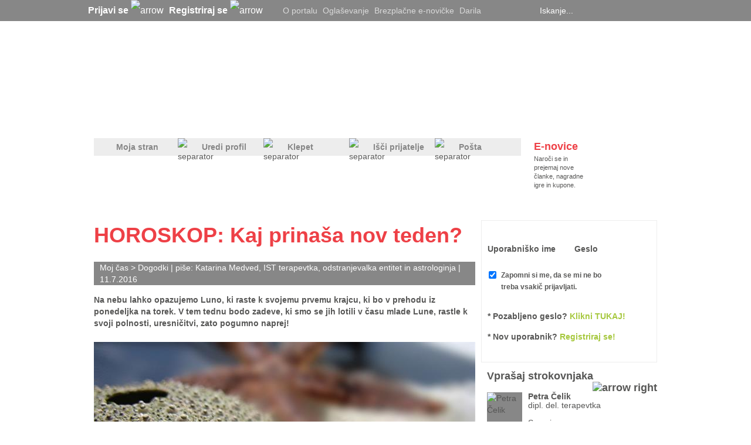

--- FILE ---
content_type: text/html; charset=utf-8
request_url: https://www.mojaleta.si/Clanek/HOROSKOP-Kaj-prinasa-nov-teden-19172
body_size: 45032
content:



<!DOCTYPE html PUBLIC "-//W3C//DTD XHTML 1.0 Transitional//EN" "http://www.w3.org/TR/xhtml1/DTD/xhtml1-transitional.dtd">







<html xmlns="http://www.w3.org/1999/xhtml" >
<head id="ctl00_head"><title>
	HOROSKOP: Kaj prinaša nov teden? - MojaLeta.si
</title><meta name="description" content="Na nebu lahko opazujemo Luno, ki raste k svojemu prvemu krajcu, ki bo v prehodu iz ponedeljka na torek. V tem tednu bodo zadeve, ki smo se jih lotili v času mlade Lune, rastle k svoji polnosti, uresničitvi, zato pogumno naprej!" /><meta name="keywords" content="horoskop, Moja, leta" /><meta name="author" content="Katarina Medved, IST terapevtka, odstranjevalka entitet in astrologinja" /><meta name="ogtype" property="og:type" content="Article" /><meta name="ogtitle" property="og:title" content="HOROSKOP: Kaj prinaša nov teden? - MojaLeta.si" /><meta name="ogdescription" property="og:description" content="Na nebu lahko opazujemo Luno, ki raste k svojemu prvemu krajcu, ki bo v prehodu iz ponedeljka na torek. V tem tednu bodo zadeve, ki smo se jih lotili v času mlade Lune, rastle k svoji polnosti, uresničitvi, zato pogumno naprej!" /><meta name="ogimage" property="og:image" content="https://www.mojaleta.si/GetImage.jpg?id=57410&amp;openType=image" /><meta name="twitter:title" content="HOROSKOP: Kaj prinaša nov teden? - MojaLeta.si" /><meta name="twitter:description" content="Na nebu lahko opazujemo Luno, ki raste k svojemu prvemu krajcu, ki bo v prehodu iz ponedeljka na torek. V tem tednu bodo zadeve, ki smo se jih lotili v času mlade Lune, rastle k svoji polnosti, uresničitvi, zato pogumno naprej!" /><meta name="twitter:image" content="https://www.mojaleta.si/GetImage.jpg?id=57410&amp;openType=image" /><meta name="twitter:card" content="summary_large_image" /><meta name="facebook-domain-verification" content="78hbk9zspgiukb2tyhhzk9ixrjwze5" /><meta http-equiv="refresh" content="600" /><link rel="icon" type="image/png" href="https://mojaleta.si/mojaleta_favicon.png" />

    <script type="text/javascript" src='/JSFunctions/jQuery/jquery-1.4.2.min.js'></script>

    <script src='/JSFunctions/Cookies/jquery.cookie.js'></script>
    <script src='/JSFunctions/Cookies/jquery.cookiecuttr.js'></script>
    <script type="text/javascript">
        $(document).ready(function () {
            $.cookieCuttr({
                cookieAnalytics: false,
                cookiePolicyLink: '/Piskotki.html',
                //cookieMessage: 'Portal MojaLeta.si uporablja piškotke, ki si jih lahko <a class="cookies_popup" title="Podrobnosti o piškotkih">podrobneje ogledate tukaj</a>. Z nadaljno uporabo strani se strinjate z uporabo teh piškotkov.',
                //cookieAcceptButtonText: "V REDU"
                cookieMessage: 'Na MojaLeta.si uporabljamo piškotke, s pomočjo katerih izboljšujemo vašo uporabniško izkušnjo in zagotavljamo kakovostne ter brezplačne vsebine. Za nadaljnjo uporabo po novi evropski direktivi potrebujemo vaše soglasje za uporabo piškotkov. <a class="cookies_popup" title="Podrobnosti o piškotkih">Več o tem...</a>',
                cookieAcceptButtonText: "STRINJAM SE",
                cookieNotificationLocationBottom: true
            });


            //Domnevna privolitev
            //$.cookie("cc_cookie_accept", "cc_cookie_accept", {
            //    expires: 365,
            //    path: '/'
            //});
        });
    </script>
    

    <link href="/ResourceHandler.ashx?keys=CssGeneral2.CssGeneral3.CssGeneral1.CssPublic1.CssPublic2.CssPublic3.CssPublic4123.CssPublic5.CssPublic622.CssLayout5.CssGeneral4.CssPublic7.CssCookies.CssLayout8.CssPublic8.CssLayout1" rel="stylesheet" type="text/css"></link>
<script src="/ResourceHandler.ashx?keys=1.2.3.17.5.6.7.8.9.10.18.14.13.15.11.19.20.21.23" type="text/javascript"></script>

    
    <!--[if lte IE 7]>

            <style type="text/css">
               /*<![CDATA[*/ 
                    .notice-wrap {
                        position: absolute;
                        top: expression((document.body.clientHeight/2)+((e=document.documentElement.scrollTop)?e:document.body.scrollTop)+'px');
                        left: expression((document.body.clientWidth/2)+((e=document.documentElement.scrollLeft)?e:document.body.scrollLeft)+'px');
                    }
                    .ajax_loader {
                        position: absolute;
                        top: expression(((document.body.clientHeight/2))+((e=document.documentElement.scrollTop)?e:document.body.scrollTop)+'px');
                        left: expression(((document.body.clientWidth/2))+((e=document.documentElement.scrollLeft)?e:document.body.scrollLeft)+'px');
                    }

                .searchPager a {  display:inline-block !important; vertical-align: top !important; float:none !important; }
                .searchPager .active {  display:inline-block !important; float:none !important; }
                .searchPager .inactive { display:inline-block !important; float:none !important; }
               /*]]>*/
            </style>
    <![endif]-->

    <script type='text/javascript'>
        // if (jQuery.cookie('cc_cookie_accept') == "cc_cookie_accept") {
        var googletag = googletag || {};
        googletag.cmd = googletag.cmd || [];
        (function () {
            var gads = document.createElement('script');
            gads.async = true;
            gads.type = 'text/javascript';
        })();
        //}

        

        
    </script>

    <script type='text/javascript'>
        (function () {
            var useSSL = 'https:' == document.location.protocol;
            var src = (useSSL ? 'https:' : 'http:') +
                '//www.googletagservices.com/tag/js/gpt.js';
            document.write('<scr' + 'ipt src="' + src + '"></scr' + 'ipt>');
        })();
</script>
  
    <script type='text/javascript'>
        //if (jQuery.cookie('cc_cookie_accept') == "cc_cookie_accept") {
        googletag.cmd.push(function () {
            googletag.pubads().setTargeting("ArticleID", "19172");googletag.pubads().setTargeting("ProjectID", "10"); googletag.pubads().setTargeting("PageID", "19"); 

            var javna = googletag.defineSlot('/21311278/300x250-Javne_strani', [[300, 250], [300, 600]], 'div-gpt-ad-1382606457601-0').addService(googletag.pubads());
            javna.setTargeting("ArticleID", "19172");

            

            googletag.defineSlot('/21311278/728x90-Javne_strani', [[728, 90]], 'div-gpt-ad-1368626398367-2').addService(googletag.pubads());
            var clanekBackground = googletag.defineSlot('/21311278/Background', [[2088, 690], [1920, 1984], [2088, 1980]], 'div-gpt-ad-1414416839991-0').addService(googletag.pubads());
                    clanekBackground.setTargeting("ArticleID", "19172");
            var firstAdVisible = null;
            var secondAdVisible = null;
            var thirdAdVisible = null;
            var prn = googletag.defineSlot('/21311278/PR_Novica', [[280, 130], [280, 170]], 'div-gpt-ad-1369305082232-0').addService(googletag.pubads().addEventListener('slotRenderEnded', function (event) {
                if (event.slot.getSlotElementId() == "div-gpt-ad-1369305082232-0") {
                    var containsAd = !event.isEmpty;
                    if (containsAd) {
                        firstAdVisible = true;
                        $('#Predstavljamo1').removeAttr("style");
                        $('#prNews1').removeAttr("style");
                        
                        if (secondAdVisible) {
                            var prNews = $('#prNews2');
                            prNews.removeAttr("style");
                            prNews.attr("style", "border-top: solid 1px #ededed; margin-top: 10px;");
                        }

                        /*if (thirdAdVisible) {
                            var prAdyoulike = $('#prNews3');
                            prAdyoulike.removeAttr("style");
                            prAdyoulike.attr("style", "border-top: solid 1px #ededed; margin-top: 10px;");
                        }*/

                    } else {
                        firstAdVisible = false;
                    }
                }
            }));
            
            var prn2 = googletag.defineSlot('/21311278/PR_Novica_2', [[280, 130], [280, 170]], 'div-gpt-ad-1460708485351-0').addService(googletag.pubads().addEventListener('slotRenderEnded', function (event) {
                if (event.slot.getSlotElementId() == "div-gpt-ad-1460708485351-0") {
                    var containsAd = !event.isEmpty;
                    if (containsAd) {
                        secondAdVisible = true;
                        $('#Predstavljamo1').removeAttr("style");
                        var prNews = $('#prNews2');
                        prNews.removeAttr("style");
                        if (firstAdVisible) {
                            prNews.attr("style", "border-top: solid 1px #ededed; margin-top: 10px;");
                        }
                    } else {
                        secondAdVisible = false;
                    }
                }
            }));

            //var prn3 = googletag.defineSlot('/21311278/PR_Novica_Adyoulike', [[280, 130], [280, 170]], 'div-gpt-ad-1462261750016-0').addService(googletag.pubads().addEventListener('slotRenderEnded', function (event) {
            //    if (event.slot.getSlotElementId() == "div-gpt-ad-1462261750016-0") {
            //        var containsAd = !event.isEmpty;
            //        if (containsAd) {
            //            thirdAdVisible = true;
            //            $('#Predstavljamo1').removeAttr("style");
            //            /*var prAdyoulike = $('#prNews3');
            //            prAdyoulike.removeAttr("style");
            //            if (firstAdVisible) {
            //                prAdyoulike.attr("style", "border-top: solid 1px #ededed; margin-top: 10px;");
            //            }*/
            //        } else {
            //            thirdAdVisible = false;
            //        }
            //    }
            //}));

            //googletag.defineSlot('/21311278/1x1_Teads', [[320, 50]], 'div-gpt-ad-1552383977469-0').addService(googletag.pubads());

            googletag.defineSlot('/21311278/160x600-Klepet', [[160, 600], [300, 600], [300, 250]], 'div-gpt-ad-1368626398367-0').addService(googletag.pubads());

            googletag.defineSlot('/21311278/160x600-Javno-desno', [[160, 600], [300, 250], [300, 600]], 'div-gpt-ad-1682420242777-0').addService(googletag.pubads());

            googletag.defineOutOfPageSlot('/21311278/Floater', 'div-gpt-ad-1433163322980-0').addService(googletag.pubads());
            var clanek = googletag.defineSlot('/21311278/300x250_Clanek', [300, 250], 'div-gpt-ad-1370511322284-0').addService(googletag.pubads());
                    clanek.setTargeting("ArticleID", "19172");

            googletag.defineSlot('/21311278/970x250-Javne_strani', [[970, 250],[970,100]], 'div-gpt-ad-1496398953729-0').addService(googletag.pubads());
            

            
            googletag.defineSlot('/21311278/Preroll_Video', [[640, 360], [640, 480]], 'div-gpt-ad-1522936941305-0').addService(googletag.companionAds()).addService(googletag.pubads());


            googletag.defineSlot('/21311278/500x500-Javne_strani', [[1, 1],[500, 500]], 'div-gpt-ad-1585673340387-0').addService(googletag.pubads());

            
          

            googletag.pubads().enableSingleRequest();
            googletag.pubads().enableVideoAds();
            //googletag.pubads().enableSyncRendering();
            googletag.pubads().collapseEmptyDivs();
            googletag.enableServices();
        });
        //}
    </script>
    


        <!--    mojaleta.si   -->
    <script type="text/javascript">
        /* <![CDATA[ */
        (function() {
          window.dm=window.dm||{AjaxData:[]};
          window.dm.AjaxEvent=function(et,d,ssid,ad){
            dm.AjaxData.push({et:et,d:d,ssid:ssid,ad:ad});
            window.DotMetricsObj&&DotMetricsObj.onAjaxDataUpdate();
          };
          var d=document,
          h=d.getElementsByTagName('head')[0],
          s=d.createElement('script');
          s.type='text/javascript';
          s.async=true;
          s.src=document.location.protocol + '//script.dotmetrics.net/door.js?id=4246';
          h.appendChild(s);
        }());
        /* ]]> */
    </script>

    

    <script src="https://cdn.onesignal.com/sdks/OneSignalSDK.js" async=""></script>
        <script>
          var OneSignal = window.OneSignal || [];
          OneSignal.push(function() {
            OneSignal.init({
              appId: "e0f59db4-8181-4b88-aebd-a5af1ee8660f",
            });
          });
        </script>

    <!-- Facebook Pixel Code -->
    <script>
        !function(f,b,e,v,n,t,s)
        {if(f.fbq)return;n=f.fbq=function(){n.callMethod?
        n.callMethod.apply(n,arguments):n.queue.push(arguments)};
        if(!f._fbq)f._fbq=n;n.push=n;n.loaded=!0;n.version='2.0';
        n.queue=[];t=b.createElement(e);t.async=!0;
        t.src=v;s=b.getElementsByTagName(e)[0];
        s.parentNode.insertBefore(t,s)}(window,document,'script',
        'https://connect.facebook.net/en_US/fbevents.js');
        fbq('init', '578286025908183'); 
        fbq('track', 'PageView');
        </script>
        <noscript>
        <img height="1" width="1" 
        src="https://www.facebook.com/tr?id=578286025908183&ev=PageView
        &noscript=1"/>
    </noscript>
    <!-- End Facebook Pixel Code -->

    <!-- Global site tag (gtag.js) - Google Analytics -->
    <script async src="https://www.googletagmanager.com/gtag/js?id=G-GF5HG3E28H"></script>
    <script>
      window.dataLayer = window.dataLayer || [];
      function gtag(){dataLayer.push(arguments);}
      gtag('js', new Date());

      gtag('config', 'G-GF5HG3E28H');
    </script>

</head>
<body>
     




    <form name="aspnetForm" method="post" action="HOROSKOP-Kaj-prinasa-nov-teden-19172" onsubmit="javascript:return WebForm_OnSubmit();" id="aspnetForm" enctype="multipart/form-data">
<div>
<input type="hidden" name="__EVENTTARGET" id="__EVENTTARGET" value="" />
<input type="hidden" name="__EVENTARGUMENT" id="__EVENTARGUMENT" value="" />
<input type="hidden" name="__VSTATE" id="__VSTATE" value="H4sIAAAAAAAEAO29B2AcSZYlJi9tynt/SvVK1+B0oQiAYBMk2JBAEOzBiM3mkuwdaUcjKasqgcplVmVdZhZAzO2dvPfee++999577733ujudTif33/8/XGZkAWz2zkrayZ4hgKrIHz9+fB8/Iv7vX/M3/U1/3R/bP9i7t797/9O933T22/xa5/TPr/Nr/Vr072/xa/2av+lv82v9gl9/Wi3bfNn+uv/5r/kiS5f5ZJ2W2fxtlVar7Afrn84XVfp8vaxG6dsirbOmzdO3aXNZ0RfrdFVf4sfbOvvp6ZpbTKr0kj7O59VsnRY/SFfVMp/l5U+/JdBZ2lZ1/nac/mTa5gv6/2y5phdmVfqDbJZf5gygof6aPP3pYp6WVVuUBcH7x/74rFmni5JaARdqCERKg0lBvZTLqmmLUbqu82ZZ/GN/fNFe0l8/yNqKvrxYL5YV9U94/fTvOqPB/za/1u/ya/y6v9W8qqvmbbUapV9UP52N0jJvs9mv9WvLt5//Xlmb1QUh/UU+u8xno/Ts9RvCuc5W+WX7lppXs6ats+VP55dZScMjEhZt3qbFMiXk6qqsLorlTxPAX1cA3v32l6++fP17ffnyUfp7ZT9NNCLY//hfTGSpLkGKfPl7pNuMyHNCY9wUs1/r15MXf97My68v4308b9tV8+ju3aurq/GCCFIKQe5+nrdni+wiH//06uL3KGaf3X+wv7vzC6tVvnxzvco/K/Dd7Nf6Db4uuX/s5xm5k2+E3L8OdMivl03bolr+ur+bIfo20Xybad5k20TybSb59u7D3Qd7v01Cikc1Ef/z66ki+smiKSZlPmcZ/HV+wW/4+/+uZ0Sgk2q9bH+tX+d3+bXmv81vIMoLrfEnvfxb/5oJ5jBlScR7DBJv//pvqqp8U6x+3d/tZV2dF+WICPCP/8UtyW3xj//FRBhwxE9nLc1JPh6Pf8Fv+CK7LC7o76/q8tf9jX7pXYK6LS9Sj+jn15ih31/nF/zaTT39dX+Xuzz65m5ByrO521arL/Ll+vfP6rq6Gl8U54TdjAfZQ/bL7xynr9+8On7hI/u7/Dq3w/J3+XWjqAVQub9f70YMZ2wCOuj9pl8wF5kuiw6O3a8Jnd+c0Sm2vXcEpz6oWyP2a/cR+w1/r2qxXhbTgiSsg5T/FSH0G//Su35bQSZ8/daI/NhvKjjMbJfmH4Hxa/9avxbg97D9sS9pFus2K9cdXN0XhOlv+Evvfrlt2vVfjHDPb/TlRUk6jOwNGZ0O6OA7oQM+abRxFMCv7w8l+W1+KzO03/S3+Q0Iwm9x96dIu5BUbF+uSM8wXOEBSFv1trok6/b2F/wGJ01zQh01v+5v4n1c/P7LX/Dr/P6/6+snv9avNZOxOMC/9d1X60ldvM3AOvn2D2Z1dsmwfyP8nZq/f/1f98f0199/+bv8Bgzn1wrg/FY+nGK7mpHuK8ARzHr656//6/4G8psF8msHQH5bH8j2rFpsF8vty7olOL8JhkqfwKLjEwJFf9FvFtSvM4xPvr2e5ktvWOt/7I/nvwmKfGOh/LoBlN/cQnmRbZf5qgGIHyOTRL/T1IEsy4w/twB+vQDA7+qjkW3DCJFuzDCuOp/mqxY0+u1Ya5rvMELz3a//6/7m5mP9yPZj+EX6+c0Cyk2zhsD+BiAZzBSB+Q3JltCnv/8yrQyA32ATH5yTsVhOHcHM3zRg/dUi8mMDFDt+264zMoHAxP7+6/+6Saa/dwCEQv3rBeIdFfdf97f5LVjcIXS/HgH+7cXsNQtSHAVsOf7Z3dnZ3yEMftcbNTojE7FiMrAPB2+txYqbDnenn/6uRiNqv6wPm3yV1eQ/1J7VuHH8u5jFr+p8Bnw6fQef32KwfVi/7q/7m/zSu/xJf2Qd6DrFtxvbr3Orse0RPr/e70USmLdev/rJLcbjv//r/rp/1a/509ll1kzrYtU+InVbtyfzrN36GE4Z+WRvuV3gluH7V1W1GGfN6h38sl+4zBb5Z7+wLRY5AVisPtv7dGd3b2dnb/fT/fu/cJ4188+mD+/fm0w+vb//cOfhzs5kf+fh7v7Bzu7Owd7+LJs++PTg0+nk/vmD6S8UuhG0i3w5y+vPdn4hEe2z3b1PP74TG+yv+z7k/fVuRd59Is9vfrZBVPpf3oLoA1DZgTlrpp4Dc1NXv/77DPk3uNWQ74EjXrIY+0SWT24xOP/9X/fX/fV/6d2XFAREQf1agrz+Q+40q7VfU/78rXhUN4ZNQOi3/jX/5F/zcZbO6/z8s4+7duDjdAp/4LOPp1n7cUpBMfHTx8YwfHxkfnt8NztKj9JBMHefVhfV7G0RBWe+O9JfAMwO77f+tb+p4P33vnt8SZP5e2T49zMD9BMB+rvvTT8hsJ84sPgkBPyJAv6kWH7iA/6mENR0BcKNXwcO5O7u+MF4b2f3U8gmBy2/nuHXnzdx7a8vA2fZM5ZbWRyE+PV/jV/4S8PYNgxpf6EJdbcDAWDmTykIS7fOq7Z6lJ7XeS4aYDytFnfer/Wv8Z7NndvaHc6vfbvR7L5fh+/XevZr/YZE87/zFzyeFZfkVVyThH7U5u/a7awsLpaP0p9e0+SdXx9+dPSTj8G8y4sj4ZV0d29M35akXtPHd/WrapLuPdrdo7kuUvIDiQkLsAVxPhgxnxLHVD+4zH8w++l1+jS/LKZ52qRvST/XxSJtmL2Ew1fV2+wHhIKAeFst39Z5uyQ2z3+wLtusLWhgFyRqb7Oa+fIHGfno1PwH0HZGLObUKbVcERXW5FgUP/hBQcCI2VfEvsShhiM5qFoT86/KAiy9JntcpbNsCXH5acgt/179YJnToH7hckZ2+RAkvqx+YTPNaOSHxNaQjoKCjsuq/[base64]/DR5W6Sb67frGkj/ZL4k3TwiRH96Uhb/+D9AdJnAyBK+ogCrdPeBQ/NNhdn4QV5W6TyrFxUYhLp4Wy0mJFJTdL0qsyX1UYO0AH5R/DSTkoXOTHcmZG3aEatH+mXJf5Cb9o//A/ordGN6SdNVcs9g0vUCfG6AvCX5IK7RuaeZXhTUmLg9JX8xb4u3NN860jqbAUnNlYx02GB+MgOzijhmkRM+E3rjp5bghEkFuVkQo1iUW0gHUZoZjUhHsn9Jpg4yROl2EntDEqLQpcgtsbCwj/T9VinEzYmVSLjG6dNqUrNsc5c12a6FyCoIUyyKcUrm7dIO+qdpoLP1nLIRMGv0L407MqPE1XYqiJSkVbJLgpktL/KyeUtg00nR/jSPQ6EteIqaimdioexPc8hoySguWSiryayakIpikSBMnQhPINxvq5bodJlRcmIccrXTkURF6Mj7faZuWDYohKuJOhlh/EVWN5Sq8FTjL3yt01/Vq+KnqyUxx+/l8R9lZhVdBPocMlG4z7kdCDzpnGpCJFpYzbckbqlXJI9EC/q8qNGGpgZ6hgfv2JZVbnZJCoQ+hAajDMMPaMoyr02eLqDcOLlSIb2ZviigiAlaW+IlUiFs/eeECGhImaVRSuFN9pYmys6zNIRYEhDzYaHdml6ttq2oUxGcQvJM6J69+x+QgSNNcWnxo36tsNPvBkRj5xGZumpBXEZSvoCCpcwQOUmXEDbjrpDBIXm4lA4NCEKpgz59UkJD5A6937Wj6n7SaToSPxKL3U/7XGHm06kPtpsZeJCkMF8a+YW2e1uVJPopzSnRgoIWYQGAusDEvc7adb1U6xgqd7DuP/4PZCXrnzmJH6hYNdmihApvWlpYYY65TGf1+h//ByYFGw2SdQK9ls/IqJkJb5iD1gv646dbqARAqsxU07fVjGaoZb5bVT89K7iRQGaDIsCJizMy2obIls1K+J2VgZOrqXPcP6va7C2YriLDTQQiwBdwTn+arT2pr2VxmdfkRlCbL1hZjZU2ZAxreO5iRHng1J4IuKZ0E+mqlWrvdE2sImb4B/CRxfKSOMH3viT5BRj2n9lE/2N//E8HckJzQfS6BG2xSPn2p/NaXiCqQPG+XXv+RMuGp5qBnYijYUvRKTkpP83GfJWtippiCmB6XtULGhYNlv1zuNMm6UYOxzwvy2J1SPqkqMne48tLIpwo85HzuJBpLR3H0ZD+8X+AjD+hy73HbDZzcO5xMPyE1xX1S+zZkIMH14FMMHGYr9BeZYiLLuH5QC/9AGkPdrnSn6yEHD7nW5ox41z+gGg7WVNXokz4c0dWNGF9oG8sebBzthz5HMEYUeYHEFGiVpsT819CWzS1fEJxWpr+j3/wH5P+Y38cWzuWB1FaYiAaDISSx/mSXVmib2ONRTUraJyEvXTpxkCALYZki+akzd6uzZeE9JwYkWdDIbG7cVEScRHdcfcFszv80OryB+z7YmTsoTaS/qPpgyLAlBc/oKBvaV6Fj8YCQJiVGQXZ/ME4/ZLNGki06JKchZ4+WykhVSIgdy3rCnyRkriRjsovKl6FYMtKIkfekoUEpRi4L28pBkb0a8JDoWhTLEjpY1Lg6sN0k4iSPwC+/GnyUH6ygVSbWIBQJd4ieWOtp24MOXS5KFwW3Xz5g2JSsPJmjeJ73ZR++2np+gK8lmNqINJw2sWiI/Qp3q4RPoguAlNhfjH5PLcVmZO3mTMmFOn8dP4DkiJiMYqGsjkcTLIB9U+vrfx1xOdxvjgyluDrpQzSTupBAVOidfvh/oPtvf1PR0H78Vtt/3teLLKiRMA3skhp8uYjTVdiCfmqeIc2d30Ydw2Mj2j664u8/eyj339CXtfbj45ufAWpnXiHZtH6PJvmk6p6yzCOPRhY8yAibTsibZvBb+99+unDg4cPHnz66YODg/v7d/uYfeNdYCTWWD++i5m8SxHzkU1Td2P7X+fX3B3dPYF3+vbubVbWf0NkCC/z3x+JwV9z161PAS4nYJEqunBphN/ot/nt0JWsx9P6x2/9a/1eprvfK1vQ4uQPSL9vT/PtZb69QF4z325IcrPtM4rpaOUu2ya23n5bbBfNlKRzm5xC0ENMaXX2e0FFMAzrKAqUlKH8HimDUcvCosVrGJBzggS+VUiSA/31fsFvwFkOrND/wptyHrt7B/v37/2C3/i4pJlZUp9vKB/x635zKFHK9ZsDxkubv/Wv8/9O4n9zkB79FE1Piv+rFqaQLvtBdUnBJDuk7F1xDgP2n2BT1EsNkHiyec7/D7Dp7/Jjt2XP3yX5BpnoRxz5/pA+iCN/3R9x5I848puG9EEc+ev/iCN/xJHfNKQP4sgfM6uT8DB/A/E7DYO+MYT7qW2sry62yWWmJQh1cGnBEElj/Dbbrma04Egt3lLsuI2gnLJq29Vku3qL+Hd7TTkXiTeL1z+VMjBdoTGr2AoNv81ShYbU1lukkhkcgjEBR6uMDh6N4vd4L569d+/TT4lnfzbwIO792QCrfPz/men42YB5+BLrR0uTJswui5azQAQfywHorqLMACD+438xuF0W4VaZ+qYaPv1/hoY/Yun/V03HzwbMD2PpwLn9/wwdf8TW/6+ajp8NmB/G1oGH/P8ZOv6Irf9fNR0/GzA/jK1/Lc3ixsI/ct8bykq7/rZpMYUIy2uHWC3YpoUjWjwhOjMxfwAn/xIEXYDSk3yRnQoMD2dedPVgYNEPQH6PFFBSDwottRA1AOW9uPhg72CXuPib6Zn49psB1A35/l9D228GyqPfixfKZhQW0lTQOvUyvwSQpqXR/jQt/FP8iBXN5jJvaZ0xx1ozOtiQoP1/DYV+xH0/e7T9ZqB8EPf9ur0VrP/XUOfnkPN+xHm3gvJBnBdPuv6/hkI/4r6fPdp+M1A+iPtsgvXX7idYHxqCvci29x5svy6ry3zZUO75PCev8zIr19uXlHteVbO8JPTJ266LHywJcnbvRZbuPRin9pXUvpLSK6l9JbWvpO/JaPcQpHydfoitvs5rykQ/XJp8nXce/WR6ki3fZvVPU0CxSCmIWGPGd++NkZTf3R+nSwK2oCQ8ggPKv5fSRd8J++GO9Ufz//+C+Q/Sdj/csf5o/v9fMP+/vnGDf7jj/NHc/79g7n8dTQIpB9wxo31ZF/PspweGjBH/uLYYQBfY/q7vN8O7B5jh28ClGb1NM53Bb3ZMt2njzwjmg+hOU7Bkj43fbetsVkyLapmVlL6bVRc0rW9Had8af7O4/2g+vsZ8BNbxm8X9R/PxNeYjCJ2/Wdx/NB9fYz5sMPnr9oPJSzOUz/NlXmclBeA/KC5hwGhYZCvf1Bfr7TpfrScU4ebbTbGYVGUx5TWcizqfZNsv8qKZ59tkYb/Ianr9J/N6ll9m21jvKDPE6Vj3qLar7UWxLH+6uMTayNlrAfSP/fEwlAIpFUgwiQwpVUipQEoNpLRKPUjvxxE7zBHfXO/EN98cMOWu/89PyTcH6fAn0+c/TeP86WxZwGMy0lGls3r9j//FLbX/dtWsiimW4O7tbJd5uyQpSGdqp9Vn+v88RX/E5P+vm5JvDtKHMXng/Px/nqo/YvT/103JNwfpwxg98Cr/P0/VHzH6/+um5JuD9GGM/utpwsdj9xND2y+qH1xkSyyTvc1W2yf59votkTRbVNuMxjRrltV2mc2xQJYTiSs7B/mTL6p//B+Ql1N6+VH6j/1xeWpeT/n1f+yPx/ujlAGkdf6P/8UEgda6DIj3Ydrde/f2sOj4DXRL3PoNQFE2/X8JKT8IhIA4/IKWGmlJtAKzEtsxlzaLul3mKfFx/gNivqaaFWm7pn8WDuV+Euv/JUT5EX99Y6T8BkB8GH/9uib4+n8JQX7EW98YKb8BEB/GW4Er+P8SovyIv74xUn4DID6Mv2zC9NfvJ0x/D7fauJ4WLTmyORElX1W01tcW29N105KvV8CLhR98kbfICV9mi1VB64H54iG994/98fRi2uSpezH9x/54fROYujdT9+b7cNje3sH+Q+Kwr98bMdbXf1n56eeOVl//zcPfK3sLJrOv2Fb5Rabtfjr7PdLfK/tpuPZtZWD2vaqfu+H/iFVuj8DXf/PDWCVI3P3cDf9HrHJ7BL7+mx/GKr++8aV/7ob+Iza5PQJf/80PY5PfQBNHyiyfGAKc/WD7O9UPKMG0zLffrucF+UfbT9bTtzTyZVZn5B29/fjsB+l3yAui5Be1SrXVo/QJDYTapabd+7DB7sHuvT1ig9vCpkm/bVOd4p+NEd623WNk+GiOKeeXTvAd+ZXwM/Ml/ciwNL/MLmeU7cN8L7NZ2uaLtM6n+arvKPxsjONHM/UNzVRgp382xvGjmfqGZipIC/xsjONHM/UNzZQNsH+sH2B/xwzruGnrqqyQhVhmK1pBmW2vKNGwzBYU4RfzbTKCZK6b7WlGLVr6Xz7Ll9u7D7f37m/vbu/t7H36hYL4x/9iiuwVBiUEUgvjEVtSAkJ2lKCkLf0PUNKt3YfjdDvduz9Od8cpYN35Pd5n9vcO7u/t0Ox/sxgQj3yzAJWT/l9L8m8W2tFPpj/I/rE/Pm/frtFqCY+qIcZN/5M/6E9N35bE0WDTdTrL8OFlSkt0dT776XVKbKxGW12r/9cS7Ec8+kMn+TcL7YN5NHBX/l9LtB/x6Q+d5N8stA/m08BZ+38t0f7fyacfNqQf8en78GmiSRWPWx85x7sps23ytn86W66zGiQkJ/iyKOmXmn7SNz/5g+yn8wW8YibV/tkP/vG/uMyQvLHvUFf6Uiovpe4lHsX7MeH+g/ukLL9WR6QTv9Z7ylI/bLp8rZcevW4phlninVyXD0tKt6XVZFZNfjofEcvRomOb18i4rTKk8JBpq/tZmx/2cH/EBv9vYYNf18QBP+yh/ogF/t/CAoH78sMe7o/Y4P8tbGATWb9hP5H1xIz+pVnPyeFWvc23F9UPLrIlLepsv81WxfZzdIqVJ6JFU/w0OV/FZfnT5Ovkv4d7NeVX0wUl5+TdFO/+Him/jKUhGt4//hfT2yll7/T13/W9GOXevU93iVE+tE/imQ8Foezz/wICfuj7j38yvcyRSy1oVa9Y5HV12YUAbrr8QV29Td/Wl9SOvN9Z/nbU9zf+X0COH/HTB2Lyoe9/ID8FyaH/F5DjR/z0gZh86PsfyE+/vnGE/19Aih/x0gdi8qHvfyAvYXHl1zqnf34jmsjZb/PruA9+Lf5A/v31+APTjNTZL/h13uTv2l/3N3qVXxQELpsWP53NAA2q7jf8db/7pM5/sCopBURrkk1OeHOzoqYUEjl2q6pus3KdflH9dPY8b7NxU6S0zEn//iC7qNrqskhn5ChWK/qRXjb5HP9MiuWYuvjtf9PfbDb7bX7NX+vXnP1avyP9+pv+Nr/Lr/Vr/lq/1q/1a/9av86v9ev+Wr/er/Xr/1q/wa/1Y79W8mv9hr/Wb/Rr/ca/1m/ya/2mv9Zv9mv95r/Wb/Fr/Za/1m/1a/3Wv9Zv82v9tr/Wb/dr/fa/1u/wa/2Ov9bv9Gv9zr/WL/i1fpff5nf5zX7dX2tn99f9NXcv8Mver/tr7vEv937dX/Me/7L/6/6a+/zL/V/317zPv3z66/6an/IvD37dX/MB/3Lw6/6aB/zLw1/313yIX3Z38H/+bRf/59/28H/+7R7+z7/t4//82338n3/7FP/n3x7g//zbAf7Pvz3E//Hb3g7+z7/t4v/82x7+z7/dw//5t338n3+7j//zb5/i//zbA/yffzvA//m3h/g/fru3g//zb7v4/8Vv82uez36t31nmgH77XXgKDj5sCn6t9Nf6XX+tj36tH/+1frdf63f/tX7hr/Xxr7X1a935tb71a33ya41+re1fa/xr3f21dn6t3V9r79e692vt/1r3f61Pf60Hv9bBb3Pwm/26v87uw4Nd+fdC/tqRf+WvBw/lX/3rQP7Vvx7Iv/rXp/Kv/nVf/tW/9uVf/eue/Kt/7cm/+teu/Kt/7ci/8tenD+Vf/etA/tW/Hsi/+ten8q/+dV/+1b/25V/96578q3/tyb/61678q3/tyL/y1/2H8q/+dSD/6l8P5F/961P5V/+6L//qX/vyr/51T/7Vv/bkX/1rV/7Vv3bkX/lr/6H8q38dyL/61wP5V//6VP7Vv+7Lv/rXvvyrf92Tf/WvPflX/9qVf/WvHflX/rr3UP7Vvw7kX/3rgfyrf30q/+pf9+Vf/Wtf/tW/7sm/+tee/Kt/7cq/+teO/Ct/7TEue4rLHuOyp7jsMS57isse40KSzNJIqnn2m/5mv82vfQ55/G1+bVLTv8lLirIXOcXRP0kKNycl/rv8RvrPr/1r8X9sCTuv2Tadhr9uzDb8Ohwv/YJflzv4dX+3h9N7u/l5fm97spvtbO9nB59uHxwc7G8fEHfmD3b3D3bPc3WJf+Nf93fLiPfu57sPtnc/zfa29x/sZ9uTyYPz7emnD/bvT7P7efbpLhDkfumVX/vX+jUFA/g/v+bvdJcsyDYWLt5Wl8ufzsiO52SMtk/ysnjrPJPf6S77IM3di3yZ18X0ZTH9/ZtFVpbji+Kc/JHfiN9K/7E/Dq+RcxH8rZ5C8Fnwx289K1blOJ3l9A/ROVvll+3b7Nd7vaoWxdIzsJZwEgzob7/2r/Ub/Da/mRnQr//rPG7ro9+cR/Wyrs6L8u7L48+P3/zej4vFRZqV7WcfycdkQxvqOvsobYu2zPsfN/X0s4/MsF9X0yIr7y6rVTFt13X++y+y5Xi1vPgo0tWvy//+Wvv7v8mkattqkVbn52WxzIWav9Yv+E1PqgW9PjuuL9a0MNT+ur/u7sG9B7tCpV/rN7v7kux29nvUcPfw+e/4uJ2l0zJrms8+avIVMWNb1R8dPb7bzo5mzD487l8jQOSn8nKW/dQ3POarKj5q7uzX5X9/rU8/jY/6d/lNZJg7A8Pc2TzMX8sO87fye35RlAX03c/a7EZ7+w3ML7/WgwcbR/vpQXy0nx5sHu2vbUf7W/v9E7e0y+Lt7u7P2nDj3f2Y/e3X2n+4ecAPBgb84MdoaPURZHP2a/06dni/md8fAat+1kbW6+nXwT+/1oMbxqMJ4d54Pt08gWadpTPCuppc/3BGiJ5+Hfzza92/v3mE9wdGeH/zCH+9uN6hGOztBr3z9YY4pHe4s1+X/x3UtmaY+wPD3N88TJMn+PV/jd8i0PN5+3tVi5+1qYz09evJjxs1zt7AOPd+XRZA64CoBYXZ/HWMQTVp2wuZ3o678Oucqy/wu9+Ypfj00wOswPymT9cUa0+z9PdaL7PLvCY/ofvRDOj/1r929+M7q6KhaL78afpslP5gQlEv1kHKn17PKCKn5YyCYnGK2Mvs4Yvsp2nV4x//i/N0ltVFWSE4bi7zds2LHRQyV6P0bYHAmF5rKAGwzOp8VpSaBLI+xG//2+ypi/Fb/zq/3k9dVLNJ/muVu7/J3S85o3BXPtEvxOxy018fizBEaWr7m5q2+pH5yjpf1PpFBtyKX6u8Z1vrR+Yr6+781r/Ob/DdvCyXedMQ8N/MNDef2S9Fn8oLlAiZ05JQ5r9gPrNfWh74rX+dH3uJVAGtIeGN39y+YT50X1uO+K1/nd/wZVPMq7K6KPit39K+5T72myiZubc3dTYrpvKe7c1+6L6e/Vq/gXnnNzn7QTWps3/8H8iBB6bktzYvyjc/kC867bDAZWj+k3lDnESv7lma60fmq9mvlVgSfgVbJxNqSWg+s1/Kshm/kPxeaxJDYr23GNVvYV5xn3oNZr/Wb2RZ7Pda/nRxEbCYfKJfzH6t39iidLYkp/jyp9c+SuYz++Xs1/pNLEo/lS2LRXHJo7hnUXKfeg1miFz0tVf52zrPdH7sa+5Tr8Hs1/rNLHpfTop/7I/PfrrwRYA+m9JH9rvZr/Wb2/l4WpEQvS38+dCPzFezX+u3sK2JeqQcMx+4fmS+mv1av6Wl6j/+FyExRo1/YyuM+EA/n/1av5Vt+e1qUjDOlv7yiX4x+7V+a8vwXzXtZVb/tPKfZXjvY7/J7Nf6bSzyT6oy/8EyGKp+ZL6a/Vq/rUXp7Acl6waHknyiX8x+rd/OAv6pWZ1dhjytH5mvLE/rP7+eZhZJu0M48Ouv++v+FsQUZCUui+3LVZ01jD44zzT87X7NX/cX/P6//0m1pPiwbF7lv2hd1DkMy5Ns+vb3yq9//9//t/k1f92daVvu7PxuaEXRzO8mfz0n4V9+t5hd5O3vdjLPp2+fVO9e5Yt8Mcnr/weyaGexBqgAAA==" />
<input type="hidden" name="__VIEWSTATE" id="
__VIEWSTATE" value="" />
</div>

<script type="text/javascript">
//<![CDATA[
var theForm = document.forms['aspnetForm'];
if (!theForm) {
    theForm = document.aspnetForm;
}
function __doPostBack(eventTarget, eventArgument) {
    if (!theForm.onsubmit || (theForm.onsubmit() != false)) {
        theForm.__EVENTTARGET.value = eventTarget;
        theForm.__EVENTARGUMENT.value = eventArgument;
        theForm.submit();
    }
}
//]]>
</script>


<script src="/WebResource.axd?d=59BJSlWiXUyQIC6YWVTTw-DOoH60zfbJLFMb9TK-wn9ewDm7ZG5od_b_JDVrW7PMtNsf1bZADjAvf-6sSoRIqT3S1so1&amp;t=638314009380000000" type="text/javascript"></script>


<script type="text/javascript">
//<![CDATA[
function hashIt(){var passField;passField = document.getElementById('ctl00_Content_ctl00_LoginWidget_LoginPopupControl_Password');var chalengeField;chalengeField = document.getElementById('ctl00_Content_ctl00_LoginWidget_LoginPopupControl_Challenge');var checkField;checkField = document.getElementById('ctl00_Content_ctl00_LoginWidget_LoginPopupControl_CheckField');var passHash = hex_md5(passField.value);checkField.value = '';passField.value = hex_hmac_md5(chalengeField.value, passHash);}function hashIt(){var passField;passField = document.getElementById('ctl00_Content_ctl00_LoginWidget_Password');var chalengeField;chalengeField = document.getElementById('ctl00_Content_ctl00_LoginWidget_Challenge');var checkField;checkField = document.getElementById('ctl00_Content_ctl00_LoginWidget_CheckField');var passHash = hex_md5(passField.value);checkField.value = '';passField.value = hex_hmac_md5(chalengeField.value, passHash);}function checkEmail(sender, args) {$.ajax({async: false,type: 'POST',url: 'WebServices/CheckUser.asmx/CheckEmail',data: "{email: '" + args.Value + "'}",contentType: 'application/json; charset=utf-8',dataType: 'json', success: function (response) {var data = (typeof response.d) == 'string' ? eval('(' + response.d + ')') : response.d;if (!data.userExists)args.IsValid = true; else args.IsValid = false;if (!data.userIsConfirmed) {sender.errormessage = "S tem email naslovom ste se že prijavili. Uporabite povezavo, ki vam je bila poslana in registracijo potrdite, ali pa kontaktirajte podporo na <a href='mailto:sebastjan.burnar@neolab.si'>sebastjan.burnar@neolab.si</a>";}}});}var __cultureInfo = '{"name":"sl-SI","numberFormat":{"CurrencyDecimalDigits":2,"CurrencyDecimalSeparator":",","IsReadOnly":false,"CurrencyGroupSizes":[3],"NumberGroupSizes":[3],"PercentGroupSizes":[3],"CurrencyGroupSeparator":".","CurrencySymbol":"€","NaNSymbol":"NaN","CurrencyNegativePattern":8,"NumberNegativePattern":1,"PercentPositivePattern":1,"PercentNegativePattern":1,"NegativeInfinitySymbol":"-neskončnost","NegativeSign":"-","NumberDecimalDigits":2,"NumberDecimalSeparator":",","NumberGroupSeparator":".","CurrencyPositivePattern":3,"PositiveInfinitySymbol":"neskončnost","PositiveSign":"+","PercentDecimalDigits":2,"PercentDecimalSeparator":",","PercentGroupSeparator":".","PercentSymbol":"%","PerMilleSymbol":"‰","NativeDigits":["0","1","2","3","4","5","6","7","8","9"],"DigitSubstitution":1},"dateTimeFormat":{"AMDesignator":"","Calendar":{"MinSupportedDateTime":"\/Date(-62135596800000)\/","MaxSupportedDateTime":"\/Date(253402297199999)\/","AlgorithmType":1,"CalendarType":1,"Eras":[1],"TwoDigitYearMax":2029,"IsReadOnly":false},"DateSeparator":".","FirstDayOfWeek":1,"CalendarWeekRule":0,"FullDateTimePattern":"d. MMMM yyyy H:mm:ss","LongDatePattern":"d. MMMM yyyy","LongTimePattern":"H:mm:ss","MonthDayPattern":"d. MMMM","PMDesignator":"","RFC1123Pattern":"ddd, dd MMM yyyy HH\u0027:\u0027mm\u0027:\u0027ss \u0027GMT\u0027","ShortDatePattern":"d.M.yyyy","ShortTimePattern":"H:mm","SortableDateTimePattern":"yyyy\u0027-\u0027MM\u0027-\u0027dd\u0027T\u0027HH\u0027:\u0027mm\u0027:\u0027ss","TimeSeparator":":","UniversalSortableDateTimePattern":"yyyy\u0027-\u0027MM\u0027-\u0027dd HH\u0027:\u0027mm\u0027:\u0027ss\u0027Z\u0027","YearMonthPattern":"MMMM yyyy","AbbreviatedDayNames":["ned","pon","tor","sre","čet","pet","sob"],"ShortestDayNames":["ne","po","to","sr","če","pe","so"],"DayNames":["nedelja","ponedeljek","torek","sreda","četrtek","petek","sobota"],"AbbreviatedMonthNames":["jan","feb","mar","apr","maj","jun","jul","avg","sep","okt","nov","dec",""],"MonthNames":["januar","februar","marec","april","maj","junij","julij","avgust","september","oktober","november","december",""],"IsReadOnly":false,"NativeCalendarName":"gregorijanski koledar","AbbreviatedMonthGenitiveNames":["jan","feb","mar","apr","maj","jun","jul","avg","sep","okt","nov","dec",""],"MonthGenitiveNames":["januar","februar","marec","april","maj","junij","julij","avgust","september","oktober","november","december",""]}}';//]]>
</script>

<script src="/ScriptResource.axd?d=[base64]" type="text/javascript"></script>
<script type="text/javascript">
//<![CDATA[
function WebForm_OnSubmit() {
null;
return true;
}
//]]>
</script>

<div>

	<input type="hidden" name="__EVENTVALIDATION" id="__EVENTVALIDATION" value="/wEWGQL+raDpAgLcgJWEDgLzy5WTCgLl9PndDQL5vsTQDwKMmKe0BwLA+amvAwLK5IeUAgL016OsCgL+woGRCQK41ZzCDQL7zNGGDQKmpamXCALW4s7HDgKSroyKBgLe3531BwLfsNTpCQKzw9T8DwKC76nGDwLn54/ZDALrpqOlAgK8qrS7DgK3qrS7DgKW9pPxAgKrtebdDwpQo2NaxFvoxg+LVR2v2mB7osoS" />
</div>
    
    <script type="text/javascript">
//<![CDATA[
Sys.WebForms.PageRequestManager._initialize('ctl00$ScriptManager1', document.getElementById('aspnetForm'));
Sys.WebForms.PageRequestManager.getInstance()._updateControls(['tctl00$HeaderLeftMenu1$Up1','tctl00$HeaderRightMenu1$up1','tctl00$Footer1$Up1','tctl00$Content$ctl00$ActionsMenu$Up1','tctl00$Content$ctl00$GetNews$UpdatePanel1','tctl00$Content$ctl00$LoginWidget$UpdatePanel2','tctl00$Content$ctl00$LoginWidget$UpdatePanel3','tctl00$Content$ctl00$LoginWidget$UpdatePanel1','tctl00$Content$ctl00$FriendsSuggestions$UpdatePanel1'], [], [], 90);
//]]>
</script>

    
    
    <script language="javascript" type="text/javascript">
        Sys.Browser.WebKit = {};
        if (navigator.userAgent.indexOf('WebKit/') > -1) {
            Sys.Browser.agent = Sys.Browser.WebKit;
            Sys.Browser.version = parseFloat(navigator.userAgent.match(/WebKit\/(\d+(\.\d+)?)/)[1]);
            Sys.Browser.name = 'WebKit';
        }

        $(document).ready(function () {
            if ($("#contentcontainer").height() < (document.body.clientHeight - 311))
                $("#contentcontainer").css("height", (document.body.clientHeight - 311) + "px");
        });

        document.body.onresize = function () {
            if ($("#contentcontainer").height() < (document.body.clientHeight - 311))
                $("#contentcontainer").css("height", (document.body.clientHeight - 311) + "px");
        }
    </script>

    
    


     <div id="container" align="center" style="z-index: 1;">

        <div id="forcedbackgroundcontainer">
            <div id="forcedbackground">
            </div>
        </div>
        
             <style type="text/css">
        .bgr_img { -webkit-transform: translateZ(0); }
        .playbutton { position: absolute; z-index: 9999; left: 45%; top: 45%; cursor: pointer; }

        #popad{
			    padding:5px;
			    border:1px solid #999;
			    background:#eee;
			    width:500px;
		    }
		    #popad_footage{
			    height:26px;
			    width:500px;
		    }
		    #popad_footage a{
			    display:block;			
			    height:26px;
			    width:500px;
			    display:block;
			    text-indent:-600px;
			    overflow:hidden;
		    }
		    #popad p{
			    margin:0;
			    padding-top:5px;
			    background:#eee;
			    font-family:Arial,Sans-serif;
			    font-size:90%;
			    font-weight:bold;
		    }
		    #popad_content a{
			    color:#369;
		    }
		    #popad.dynamic #popad_footage{
			    height:26px;
			    width:500px;
			    background:url(https://mojaleta.si/images/500x500_full_screen_bg_1.jpg) top left no-repeat;
		    }
		    #popad.dynamic #popad_footage a{
			    height:500px;
		    }
		    #popad.dynamic #popad_footage a#popad_close{
			    color:#ddd;
			    height:20px;
		    }
		    #popad.dynamic{
			    position:absolute;
			    top:20%;
			    left:50%;
			    margin-left:-250px;
		    }
		    html>body #popad.dynamic{
			    position:fixed;
                z-index: 10000;
                margin-left: -250px;
                left: 50%;
                top: 10%;
		    }


    </style>

         <script type="text/javascript">

                function closeFloater() {
	                 a = document.getElementById('popad');
	                 a.style.display = "none";
	                }
                var fadeFlag = 1;
                function fade(element) {
                    var op = 1;  // initial opacity
                    var timer = setInterval(function () {
                    if (fadeFlag == 1) {
                    try {
                        if (op <= 0.1){
                            clearInterval(timer);
                            element.style.display = 'none';
                        }
                        element.style.opacity = op;
                        element.style.filter = 'alpha(opacity=' + op * 100 + ")";
                        op -= op * 0.1;
                }
                catch(errFadeFlag)
                    {
                        fadeFlag = 0;
                    }
                   }
                    }, 50);
                }
                function popunder()
                {
	                // Check if the DOM is supported
	                if(!document.getElementById || !document.createTextNode){return;}
	                // Define variables
	                var pa=document.getElementById('popad');
	                var ft=document.getElementById('popad_footage');
	
	                // check if all elements are available
	                if(!pa || !ft){return;}
	                // function to remove the ad
	                function killad(e)
	                {
		                // if the link is the close link, don't follow it.
		                if(this.id==closeLinkId)
		                {	
			                stoplink(e);
		                }
		                // if the  link has a rel external, then open it in a new window
		                if(this.rel=='external')
		                {
			                window.open(this.href);				
			                stoplink(e);
		                }
		                pa.parentNode.removeChild(pa);
	                }	
	
	                // append the kill ad function
	                var popadlinks=pa.getElementsByTagName('a');
	                for(var i=0;i<popadlinks.length;i++)
	                {
		                addEvent(popadlinks[i],'click',killad)
	                }

                        setTimeout(function() {
                            fade(document.getElementById("popad"));
                             }, 40000);
                }
                function addEvent(obj,type,fn)
                {
	                if (obj.addEventListener) 
	                {
		                obj.addEventListener( type, fn, false );
	                } else if (obj.attachEvent) {
		                obj["e"+type+fn] = fn;
		                obj[type+fn] = function() { obj["e"+type+fn]( window.event ); }
		                obj.attachEvent( "on"+type, obj[type+fn] );
	                }
                }
                function stoplink(e)
                {
	                if (window.event) {
                      window.event.cancelBubble = true;
                      window.event.returnValue = false;
                    }
                    if (e && e.stopPropagation && e.preventDefault) {
                      e.stopPropagation();
                      e.preventDefault();
                    }
                }
                addEvent(window,'load',popunder)
                setTimeout(function() {
                    $('#popad').fadeOut('fast');
                }, 40000);
                </script>

         <div id="floater">
                <!-- /21311278/500x500-Javne_strani -->
                <div id='div-gpt-ad-1585673340387-0' style="position: absolute;" >
                  <script>
                    googletag.cmd.push(function() { googletag.display('div-gpt-ad-1585673340387-0'); });
                  </script>
                </div>
            </div>

        <div id="maincontainer">

            

            <div style="position:absolute; width:100%;">
                <!-- Background -->
                
            </div>
            <div id="headerspace" style="position: inherit; z-index: 2;">

                


                <div style="width:980px; height:36px;">
                    <div id="ctl00_HeaderLeftMenu1_Up1">
	

        <div class="headerleftmenuitemcontainer" align="left">
                
                
                
        

                
                <a id="ctl00_HeaderLeftMenu1_loginBtn" title="Prijavi se" class="headerleftmenuitem" href="javascript:__doPostBack('ctl00$HeaderLeftMenu1$loginBtn','')">
                    <b>Prijavi se</b>
                    <img src='/images/icons/topMenu_arrow2.png' alt="arrow" />
                </a>
                
                <a id="ctl00_HeaderLeftMenu1_registerBtn" title="Registriraj se" class="headerleftmenuitem" href="javascript:__doPostBack('ctl00$HeaderLeftMenu1$registerBtn','')">
                    <b>Registriraj se</b>
                    <img src='/images/icons/topMenu_arrow2.png' alt="arrow" />
                </a>
                


                
            
        </div>
        
    
</div>

            <script type="text/javascript">
                function getParameterByName(name) {
                    var match = RegExp('[?&]' + name + '=([^&]*)')
                                .exec(window.location.search);
                    return match && decodeURIComponent(match[1].replace(/\+/g, ' '));
                }

                $(document).ready(function () {
                    if (getParameterByName("v") == "registracija") {

                        var bt = $("#" + 'ctl00_HeaderLeftMenu1_registerBtn');

                        if (bt.attr('id') != undefined) {
                            __doPostBack('ctl00$HeaderLeftMenu1$registerBtn', '');
                        }
                    }
                });
                
            </script> 
                    <div id="ctl00_sb1_SearchPanel" class="searchContainer" onkeypress="javascript:return WebForm_FireDefaultButton(event, 'ctl00_sb1_SearchLinkButton')">
	
    <input name="ctl00$sb1$SearchText" type="text" id="ctl00_sb1_SearchText" class="watermarkSearch" />
    <input type="hidden" name="ctl00$sb1$waterNewsSubs_ClientState" id="ctl00_sb1_waterNewsSubs_ClientState" />
    <a id="ctl00_sb1_SearchLinkButton" title="Išči" href="javascript:__doPostBack('ctl00$sb1$SearchLinkButton','')"></a>

</div>


<script language="javascript" type="text/javascript">
//    $('.watermarkSearch').watermark('Iskanje...', { className: 'watermark' });

    $(".watermarkSearch").focus(function() {
        $(".searchContainer").addClass("on");
    });

    $(".watermarkSearch").focusout(function() {
        $(".searchContainer").removeClass("on");
    });
</script>

<a class="ist_header" href="https://www.instagram.com/mojaleta.si/" target="_blank" title="Instagram" ></a>
<a class="fb_header" href="http://www.facebook.com/mojaleta.si" title="Facebook" target="_blank"></a>
<a class="tw_header" href="http://twitter.com/MojaLeta" target="_blank" title="Twitter" ></a>



                    <div id="ctl00_HeaderRightMenu1_up1">
	

        <div class="headerrightmenuitemcontainer">

            
            <a id="ctl00_HeaderRightMenu1_Repeater1_ctl00_Menu" title="O portalu" class="headerrightmenuitem" href="../O-portalu">O portalu</a>
            
    
    
            
            <a id="ctl00_HeaderRightMenu1_Repeater1_ctl01_Menu" title="Oglaševanje" class="headerrightmenuitem" href="../Oglasevanje">Oglaševanje</a>
            
    
    
    

<a id="ctl00_HeaderRightMenu1_nwsSubscribenew" title="Brezplačne e-novičke" class="headerrightmenuitem" href="https://mojaleta.si/e-novice" target="_blank">Brezplačne e-novičke</a>
    
<a href="https://mojaleta.si/Clanek/MojaLeta-darila-za-vas" class="headerrightmenuitem" title="Darila">Darila</a>


    

        </div>
    
    
</div>
                </div>
            </div> 


            
            <!-- (c) 2000-2015 Gemius SA version 2.0 Impressions: campaign: Corega_julij, placement: /Mojaleta.si ROS iVideo , creative: Tracking pixel  -->
            


            <!-- Background --> 
            <style type="text/css">
                .ggIframe iframe {
                    width:100% !important;
                }
                #div-gpt-ad-1414416839991-0 div, #div-gpt-ad-1414416839991-0 div, #div-gpt-ad-1414416839991-0 div iframe { width:100% !important; height:100%; position:absolute; background-color:white; left:0px; overflow: hidden; }
            </style>
            <div class="ggIframe" style='width:100%; height:100%; background-color:white; left:0px; overflow: hidden; border: 0pt none;position: fixed;top: 0;right: 0;' >
            <div id='div-gpt-ad-1414416839991-0' >
            <script type='text/javascript'>
                googletag.cmd.push(function () { googletag.display('div-gpt-ad-1414416839991-0'); });
            </script>
            </div>
            </div>
            

            <div id="headerTop"></div>

            

            <div id="headercontainer">
                   
                <div id="header">
                <div id="headerBgr">
                
                    <div style="position:absolute; height:120px; left: 25px; top: 10px; width:380px; display:block;">
                        <a style="display:block; height:100%; width:100%;" title="Moja leta" href="../../"></a>
                    </div>
                    
                     
                    
                   
                    <div id="crumbs">
                        
    

    

                    </div>
                    <div id="options">            
                            <div>
                                
                            </div>
                        
                        
                        

  
                    </div>
                    
                    
                    <div id="headerline" align="left">
                        


<div class="mainmenuitemcontainer">
    <table cellpadding="0" cellspacing="0" border="0">
        <tr>
            
                    
                    <td class="menu-td">
                        <a id="ctl00_MainMenu1_Repeater1_ctl00_hl1" title="Moj strokovnjak" class="strokovnjaki_n" href="/Zastavi-vprasanje"></a>
                    </td>
                
                    
                    <td class="menu-td">
                        <a id="ctl00_MainMenu1_Repeater1_ctl01_hl1" title="Moje zdravje" class="zdravje_n" href="/Rubrika/Moje-zdravje"></a>
                    </td>
                
                    
                    <td class="menu-td">
                        <a id="ctl00_MainMenu1_Repeater1_ctl02_hl1" title="Moji odnosi" class="odnosi_n" href="/Rubrika/Moji-odnosi"></a>
                    </td>
                
                    
                    <td class="menu-td">
                        <a id="ctl00_MainMenu1_Repeater1_ctl03_hl1" title="Moj dom in vrt" class="domvrt_n" href="/Rubrika/Moj-dom-in-vrt"></a>
                    </td>
                
                    
                    <td class="menu-td">
                        <a id="ctl00_MainMenu1_Repeater1_ctl04_hl1" title="Moje učenje" class="ucenje_n" href="/Rubrika/Moje-ucenje"></a>
                    </td>
                
                    
                    <td class="menu-td">
                        <a id="ctl00_MainMenu1_Repeater1_ctl05_hl1" title="Na lepše" class="nalepse_n" href="/Rubrika/Na-lepse"></a>
                    </td>
                
                    
                    <td class="menu-td">
                        <a id="ctl00_MainMenu1_Repeater1_ctl06_hl1" title="Moja prehrana in recepti" class="prehranarecepti_n" href="/Rubrika/Moja-prehrana-in-recepti"></a>
                    </td>
                
                    
                    <td class="menu-td">
                        <a id="ctl00_MainMenu1_Repeater1_ctl07_hl1" title="Moj čas" class="mojcas_n on" href="/Rubrika/Moj-cas"></a>
                    </td>
                
                    
                    <td class="menu-td">
                        <a id="ctl00_MainMenu1_Repeater1_ctl08_hl1" title="Moje finance" class="finance_n" href="/Rubrika/Moje-finance"></a>
                    </td>
                
                    
                    <td class="menu-td">
                        <a id="ctl00_MainMenu1_Repeater1_ctl09_hl1" title="Aktualno" class="aktualno_n" href="/Rubrika/Aktualno"></a>
                    </td>
                
        </tr>
    </table>
</div>
                        
                        
                          
                        
                          
                            
                        
                            
                            
                            
                            
                            
                        

  
                    </div>  
                </div>    
                </div>
                
            </div>
            
            <div id="contentcontainer" style="z-index: 1;">
                <!-- /21311278/970x250-Javne_strani height:250px; width:970px; -->
            <div id='div-gpt-ad-1496398953729-0' style='margin:0px 0px 0px 5px; padding-top:10px; max-width:970px; max-height:250px;'>
            <script>
            googletag.cmd.push(function() { googletag.display('div-gpt-ad-1496398953729-0'); });
            </script>
            </div>

                
    
        
    
    <div class="mainTable"><div class="Column1"><div class="Container1">

<!-- 728x90-Javne_strani -->
<div id='div-gpt-ad-1368626398367-2' style='width:728px; height:90px;'>
<script type='text/javascript'>
    //if (jQuery.cookie('cc_cookie_accept') == "cc_cookie_accept") {
        googletag.cmd.push(function () { googletag.display('div-gpt-ad-1368626398367-2'); });
    //}
</script>
</div><div id="ctl00_Content_ctl00_ActionsMenu_Up1">
	
        <div class="actionsmenuitemcontainer">
            
                    <a id="ctl00_Content_ctl00_ActionsMenu_Repeater1_ctl00_LinkButton1" title="Profil, pošta, išči prijatelje" class="actionsmenuitem item10040" href="javascript:__doPostBack('ctl00$Content$ctl00$ActionsMenu$Repeater1$ctl00$LinkButton1','')">
                        <span style="float:left;"><b>Moja stran</b></span>
                    </a>
                    
                    <img src='/images/actionsMenu_separator.gif' style="float:left; width:3px;" alt="separator" />
                
                    <a id="ctl00_Content_ctl00_ActionsMenu_Repeater1_ctl02_LinkButton1" title="Uredi profil" class="actionsmenuitem item10041" href="javascript:__doPostBack('ctl00$Content$ctl00$ActionsMenu$Repeater1$ctl02$LinkButton1','')">
                        <span style="float:left;"><b>Uredi profil</b></span>
                    </a>
                    
                    <img src='/images/actionsMenu_separator.gif' style="float:left; width:3px;" alt="separator" />
                
                    <a id="ctl00_Content_ctl00_ActionsMenu_Repeater1_ctl04_LinkButton1" title="Klepet" class="actionsmenuitem item10042" href="javascript:__doPostBack('ctl00$Content$ctl00$ActionsMenu$Repeater1$ctl04$LinkButton1','')">
                        <span style="float:left;"><b>Klepet</b></span>
                    </a>
                    
                    <img src='/images/actionsMenu_separator.gif' style="float:left; width:3px;" alt="separator" />
                
                    <a id="ctl00_Content_ctl00_ActionsMenu_Repeater1_ctl06_LinkButton1" title="Išči prijatelje" class="actionsmenuitem item10044" href="javascript:__doPostBack('ctl00$Content$ctl00$ActionsMenu$Repeater1$ctl06$LinkButton1','')">
                        <span style="float:left;"><b>Išči prijatelje</b></span>
                    </a>
                    
                    <img src='/images/actionsMenu_separator.gif' style="float:left; width:3px;" alt="separator" />
                
                    <a id="ctl00_Content_ctl00_ActionsMenu_Repeater1_ctl08_LinkButton1" title="Pošta" class="actionsmenuitem item10043" href="javascript:__doPostBack('ctl00$Content$ctl00$ActionsMenu$Repeater1$ctl08$LinkButton1','')">
                        <span style="float:left;"><b>Pošta</b></span>
                    </a>
                    
        </div>
    
</div></div></div><div class="Column2"><div class="Container2"><div id="ctl00_Content_ctl00_GetNews_UpdatePanel1">
	

        <a href="https://mojaleta.si/e-novice" title="Naročite se na MojaLeta e-novice" target="_blank" >

<div id="ctl00_Content_ctl00_GetNews_getNews" class="getNews" onkeypress="javascript:return WebForm_FireDefaultButton(event, 'ctl00_Content_ctl00_GetNews_lbNewsSubs')">
		
    <h3>E-novice</h3>
    <div class="txt">
        Naroči se in prejemaj nove članke, nagradne igre in kupone.
    </div>
    

	</div>

            </a>

    
</div>

</div></div><div class="Column3"><div class="Container3">







<script type="text/javascript">
    var dfpArticleID = 19172; //14110;
</script>


<style type="text/css">
    .dfpAdContainerFix { position:relative; }
    .onesignal-customlink-explanation { text-align:center; }
</style>


<div class="articleDisplay">

    <div id="dfpContentElement" style="width:650px;" >
        <div id="dfpAdContainer" class="dfpAdContainerFix" >
            <a id="showArticleContent1" onclick="showArticleContent()" style="display:none;" title="Preskoči oglas >">Preskoči oglas ></a>
        </div>
    </div>

    <!-- /21311278/Preroll_Video -->
    <div id='div-gpt-ad-1522936941305-0' style='height:360px; width:640px;'>
    <script>
        googletag.cmd.push(function() { googletag.display('div-gpt-ad-1522936941305-0'); });
    </script>
    </div>
    <script>
        let frame = null;
        var selfDocument = null;
        selfDocument = document;
        setTimeout(function () { 
            frame = document.getElementById('google_ads_iframe_/21311278/Preroll_Video_0');
            if(frame) {
                frame.contentWindow.postMessage(function() { console.log(this); selfDocument.getElementById("div-gpt-ad-1522936941305-0").style.display = "none";  }, 'https://tpc.googlesyndication.com');
            }
        }, 1000);

    </script>
    
    
            <h1 class="articleTitle">HOROSKOP: Kaj prinaša nov teden?</h1>
            
            <div class="pubDate"><a href='/Rubrika/Moj-cas' class='cat' title='Moj čas'>Moj čas</a> > <a href='/Rubrika/Moj-cas/Dogodki' class='cat' title='Dogodki'>Dogodki</a> | 
                
                
            
                piše: <a class="cat" title='Katarina Medved, IST terapevtka, odstranjevalka entitet in astrologinja' href='/Avtor?avtor=Katarina+Medved%2c+IST+terapevtka%2c+odstranjevalka+entitet+in+astrologinja'>Katarina Medved, IST terapevtka, odstranjevalka entitet in astrologinja</a> 
                
                
                

                | 11.7.2016
            </div>
            
            
            <div style="float: left; margin-left:10px;" class="fblikediv">
                <script type="text/javascript">
                    document.write('<div id="fb-root"></div><scr' + 'ipt src="https://connect.facebook.net/sl_SI/all.js#appId=132087330198629&amp;xfbml=1"></scr' + 'ipt><fb:like href="https://www.mojaleta.si/Clanek/HOROSKOP-Kaj-prinasa-nov-teden-19172" send="false" layout="button_count" width="120" show_faces="false" font=""></fb:like>');
                </script>
            </div>
            
            

            <div id="ctl00_Content_ctl00_MLTArticle_Repeater1_ctl00_Abstract1" class="abstract">
                Na nebu lahko opazujemo Luno, ki raste k svojemu prvemu krajcu, ki bo v prehodu iz ponedeljka na torek. V tem tednu bodo zadeve, ki smo se jih lotili v času mlade Lune, rastle k svoji polnosti, uresničitvi, zato pogumno naprej!
            </div>
            
            
            
            <div id="contentElement" >
                
                    <div class="picContainer" style="margin-top: 7px !important;">
                        
                                <div style='' class="imgPic">
                                    <img src='~/GetImage.jpg?openType=image&id=57410'alt='Kaj prinaša teden ... (foto: freeimages.com)' title='Kaj prinaša teden ... (foto: freeimages.com)' />
                                </div>
                                <div class="imgSignature" style=''>
                                    <div class="title">Kaj prinaša teden ... (foto: freeimages.com)</div>
                                </div>
                                
                            
                        
                        
                    </div>
                
                    
            
                

<script type="text/javascript" language="javascript">
    function GeneratePrint() {
    
        var generator = window.open('', 'Print', 'width=1000, resizable=1, scrollbars=1, menubar=1');
        var header = document.getElementById('ctl00_head');

        var content = '<!DOCTYPE html PUBLIC "-//W3C//DTD XHTML 1.0 Transitional//EN" "http://www.w3.org/TR/xhtml1/DTD/xhtml1-transitional.dtd">';
        content += '<html xmlns="http://www.w3.org/1999/xhtml" >';
        content += '<head>' + header.innerHTML + '</head>';
        content += '<body style="background:#ffffff;"><div class="articleDisplay" style="margin: 10px 10px 10px 10px;">';
        content += '<h1>' + $('.articleTitle').html() + '</h1>';
        content += '<div class="pubDate">' + $('.pubDate').html() + '</div>';
        content += '<div class="abstract">' + $('.abstract').html() + '</div>';
        content += '<div class="fullContent">' + $('.fullContent').html() + '</div>';
        content += '</div></body></html>';

        generator.document.write(content);
        generator.print();
    }
    
    function GeneratePrintExpert() {

        var generator = window.open('', 'Print', 'width=1000, resizable=1, scrollbars=1, menubar=1');
        var header = document.getElementById('ctl00_head');

        var content = '<!DOCTYPE html PUBLIC "-//W3C//DTD XHTML 1.0 Transitional//EN" "http://www.w3.org/TR/xhtml1/DTD/xhtml1-transitional.dtd">';
        content += '<html xmlns="http://www.w3.org/1999/xhtml" >';
        content += '<head>' + header.innerHTML + '</head>';
        content += '<body style="background:#ffffff;"><div class="articleDisplay" style="margin: 10px 10px 10px 10px;">';
        content += '<h1>' + $('.answH').html() + '</h1>';
        content += '<div class="abstract">' + $('.ans').html() + '</div>';
        content += '<div class="fullContent">' + $('.answSp').html() + '</div>';
        content += '</div></body></html>';

        generator.document.write(content);
    }

    if (jQuery.cookie('cc_cookie_accept') == "cc_cookie_accept") {
        function fbs_click() { u = location.href; t = document.title; window.open('https://www.facebook.com/sharer.php?u=' + encodeURIComponent(u) + '&t=' + encodeURIComponent(t), 'sharer', 'toolbar=0,status=0,width=626,height=436'); return false; }
    }

    function incFont() {
        var currentFontSize = $('.fullContent').css('font-size');
        var currentLineHeight = $('.fullContent').css('line-height');
        var currentFontSizeNum = parseFloat(currentFontSize, 10);
        var currentLineHeightNum = parseFloat(currentLineHeight, 10);
        var newFontSize = currentFontSizeNum + 2;
        var newLineHeight = currentLineHeightNum + 2;
        $('.fullContent').css('font-size', newFontSize);
        $('.fullContent').css('line-height', newLineHeight + 'px');
    }
    
    function decFont() {
        var currentFontSize = $('.fullContent').css('font-size');
        var currentLineHeight = $('.fullContent').css('line-height');
        var currentFontSizeNum = parseFloat(currentFontSize, 10);
        var currentLineHeightNum = parseFloat(currentLineHeight, 10);
        var newFontSize = currentFontSizeNum - 2;
        var newLineHeight = currentLineHeightNum - 2;
        $('.fullContent').css('font-size', newFontSize);
        $('.fullContent').css('line-height', newLineHeight + 'px');
    }


    $(document).ready(function() {
        $(".bubbleShare").bubble();
    });
</script>

<style type="text/css" media="screen"> 
    
    .bubbleShare {
        position: relative;
        float:left;
        display:block;
    }
    .trigger {
        position: absolute;
        top: 0px;
        left: 5px;
        width: 10px;
        height: 20px;
    }
 
    /* Bubble pop-up */

    .popup {
    	position: absolute;
    	top:20px;
    	width:125px;
    	height:60px;
    	display: none;
    	z-index: 50;
    	border-collapse: collapse;
    }
    
    .popup_inner
    {
        display: block;
        position: relative;
        height:100%;
        width:100%;
        background:url(../images/bubble/bubbleShare.png);
        line-height:20px;
    }
    .popup_inner div
    {        
        padding:10px 10px 10px 10px;
    }
    
</style>

<div class="functions">
    <a title="Priljubljeno" class="fav" href="javascript:if(document.all)window.external.AddFavorite(location.href,document.title); else if(window.sidebar)window.sidebar.addPanel (document.title,location.href,'');">
        <img src='/images/Share/favourite.gif' alt="Priljubljeno" title="Priljubljeno" style="float:left; margin-right:5px;" />
        Priljubljeno
    </a>
    <a href="javascript:void(0)" id="ctl00_Content_ctl00_MLTArticle_Repeater1_ctl00_share1_printBtn" title="Natisni" onclick="GeneratePrint()" class="print">
        <img src='/images/Share/print.gif' alt="Natisni" title="Natisni" style="float:left; margin-right:5px;" />
        Natisni
    </a>
    <div class="comm">
        <img src='/images/Share/comment.gif' alt="Komentarji" title="Komentarji" style="float:left;" />
        <span style="float:left; margin-left:5px;">Komentarji</span>
        <div class="commbgr">0</div>
    </div>
    <div class="share">
        <span style="float:left;">Deli s prijatelji</span>
        <a href='http://www.facebook.com/share.php?u=https://www.mojaleta.si/Clanek/HOROSKOP-Kaj-prinasa-nov-teden-19172' onclick="return fbs_click()" target="_blank" class="bubbleShare">
            <img src='/images/Share/fb.gif' alt="Deli na Facebooku" style="float:left; margin-left:5px;" />
                
                <div class="trigger">
                </div>
                <div class="popup">
        	        <div class="popup_inner">
        	            <div>Deli na<br />Facebooku.</div>
        	        </div>
                </div>
        </a>
        <a href='http://twitter.com/home?status=https://www.mojaleta.si/Clanek/HOROSKOP-Kaj-prinasa-nov-teden-19172' target="_blank" class="bubbleShare">
            <img src='/images/Share/tw.gif' alt="Deli na Twitterju" style="float:left; margin-left:5px;" />
                
                <div class="trigger">
                </div>
                <div class="popup">
        	        <div class="popup_inner">
        	            <div>Deli na<br />Twitterju.</div>
        	        </div>
                </div>
        </a>
        <a href='https://plus.google.com/share?url=https://www.mojaleta.si/Clanek/HOROSKOP-Kaj-prinasa-nov-teden-19172' onclick="javascript:window.open(this.href,
          '', 'menubar=no,toolbar=no,resizable=yes,scrollbars=yes,height=600,width=600');return false;" class="bubbleShare">
            <img src='/images/Share/gplus.gif' alt="Deli na Google+" style="float:left; margin-left:5px;"/>
                
                <div class="trigger">
                </div>
                <div class="popup">
        	        <div class="popup_inner">
        	            <div>Deli na<br />Google+.</div>
        	        </div>
                </div>
        </a>
        <a class="bubbleShare" href='mailto:?subject=Zanimivo na Mojaleta.si&body=https://www.mojaleta.si/Clanek/HOROSKOP-Kaj-prinasa-nov-teden-19172'>
            <img src='/images/Share/mail.gif' alt="Pošlji po e-pošti" style="float:left; margin-left:5px;" />
                
                <div class="trigger">
                </div>
                <div class="popup">
        	        <div class="popup_inner">
        	            <div>Pošlji po<br />e-pošti.</div>
        	        </div>
                </div>
        </a>
    </div>
    <div class="fb fblikediv">
        
        
        <script type="text/javascript">
            if (jQuery.cookie('cc_cookie_accept') == "cc_cookie_accept") {
                document.write('<div id="fb-root"></div><scr' + 'ipt src="https://connect.facebook.net/sl_SI/all.js#appId=132087330198629&amp;xfbml=1"></scr' + 'ipt><fb:like href="https://www.mojaleta.si/Clanek/HOROSKOP-Kaj-prinasa-nov-teden-19172" send="false" layout="button_count" width="100" show_faces="false" font=""></fb:like>');
            }
        </script>
        
    </div>
    <div class="font">
        <div class="bubbleShare" style="float:left; cursor:pointer;" onclick="incFont()">
            <img src='/images/Share/font_inc.gif' alt="Povečaj pisavo besedila" />
                
                <div class="trigger" style="left:0px; width:20px;">
                </div>
                <div class="popup">
        	        <div class="popup_inner">
        	            <div>Povečaj pisavo<br />besedila.</div>
        	        </div>
                </div>
        </div>
        <div class="bubbleShare" style="float:left; margin-left:5px; cursor:pointer;" onclick="decFont()">
            <img src='/images/Share/font_dec.gif' alt="Pomanjšaj pisavo besedila" />
                
                <div class="trigger" style="left:0px; width:20px;">
                </div>
                <div class="popup">
        	        <div class="popup_inner">
        	            <div>Pomanjšaj<br />pisavo besedila.</div>
        	        </div>
                </div>
        </div>
    </div>
</div>
            
                <div class="fullContent">
                    <div class="banner">
                        








<!-- 300x250_Clanek -->
<div id='div-gpt-ad-1370511322284-0' style='width:300px; height:250px;'>
<script type='text/javascript'>
    googletag.cmd.push(function () { googletag.display('div-gpt-ad-1370511322284-0'); });
</script>
</div>


                    </div>
                
                    <div style="text-align: justify;">V<strong> torek 12. julija </strong>ob 2:12 uri je prvi Lunin krajec v ozvezdju Device s katerim so se lahko pokazali prvi konkretni rezultati tega, kar smo začeli z novo Luno, hkrati pa tudi izzivi na poti k uresničevanju. Vpliv čutimo dan prej in dan pozneje &ndash; privo&scaron;čimo si dovolj tekočine, &scaron;e posebej vode. V tem času je pomembno, da ne pozabimo na podrobnosti ter, da vztrajamo, se potrudimo. Preseganje lastnih dvomov ali omahljivosti, ki jo lahko čutimo te dni bo z dejavnostjo in marljivostjo bogato nagrajeno v času polne Lune 20. julija. <br />
<br />
Od <strong>srede 13. julija</strong> do <strong>petka 22. julija </strong>na nebu skupaj sijeta Merkur in Venera, najbližje bosta v nedeljo 17. julija. To je zelo harmonična kombinacija planetarnih energij, ki prina&scaron;a lahkost, mladostnost, prožnost, polno veselja. Tudi umetni&scaron;ke sposobnosti, smisel za estetiko. Merkur rad komunicira, Venera pa mu doda mehkobo. Znali bomo zmanj&scaron;ati napetosti in ustvariti prostor harmonije v katerem lahko komunikacija prosto teče. Dobro se bomo razumeli z mladimi. Na vi&scaron;ji, duhovni ravni, sta Merkur in Venera dva planeta povezav z angelskimi bitji in duhovnimi prisotnostmi, ki jih bomo lahko v tem obdobju čutili &scaron;e bolj kot navadno.<br />
<br />
V<strong> petek 15. julija</strong> se Luna sreča z Marsom v ozvezdju &Scaron;korpijona. Kombinacija nas lahko naredi precej strastne, obenem pa tudi nestrpne in nemirne, če ne bomo na&scaron;li pravega načina izraza na&scaron;e moči in volje. Nikar ne tlačite svojih občutkov, ampak poi&scaron;čite najbolj&scaron;i način izraza &ndash; po možnosti zdrav in prijazen do va&scaron;ih najbližjih &ndash; s &scaron;portom, delom na vrtu, v spolnosti, kreativnosti &ndash; razi&scaron;čite različne možnosti! <br />
<br />
V <strong>soboto 16. julija</strong> lahko na&scaron;a Lunina čustvena mehkoba nekoliko trpi zaradi prestrogega Saturna, kar lahko čutimo kot žalost, hlad in osamljenost - tudi v družbi ali v krogu družine. Nikar se ne umikajte v osamo, ampak se odprite in pojdite v družbo in ali v naravo &ndash; &scaron;ele, ko se odpremo, se nas lahko dotakne toplina drugih ljudi in univerzalne Matere. Saturnov red, vztrajnost in strukturo pa lahko uporabimo za to, da vnesemo več reda na področja na&scaron;ega življenja, kjer reda primanjkuje &ndash; to je odličen čas za urejanje papirjev in formalnih zadev, za finance, &hellip; oziroma za vse stvari, s katerimi odla&scaron;amo že dlje časa. <br />
<br />
Od sobote 16. julija bo Sonce mesec dni sijalo v ozvezdju Raka, v vodnem znamenju.  Voda prina&scaron;a življenje in vzpodbuja občutenje življenja in zdravljenje na vseh ravneh, od fizičnih težav do srčnih ran   Čustva in občutki, ki so v domeni Lune, so lahko vodilo pri vseh na&scaron;ih življenjskih izku&scaron;njah. Stvari lahko zelo globoko občutimo, smo dovzetni na vpliv s strani okolice, izjemno občutljivi in prilagodljivi. Obdobje nam prina&scaron;a tudi pripravljenost in odprtost, prav tako negovanje in druge za&scaron;čitni&scaron;ke kvalitete Lune, ki so simbolično povezane z materjo. Vse to lahko prinese veliko mehkobo, nežnost in senzibilnost v na&scaron;e poletje, ki ga preživimo čim bolj v stiku z naravo in z vodo v vseh oblikah &ndash; ob jezerih, rekah, na morju&hellip;  <br />
<br />
<em><strong>IST terapevtka, odstranjevalka entitet in astrologinja Katarina Medved<br />
041-947-246, astrologinja.katarina@gmail.com, <br />
<a href="http://www.wix.com/astrologinja/katarina" target="_blank">www.wix.com/astrologinja/katarina</a>, <br />
<a href="https://www.facebook.com/Astrologinja-in-IST-terapevtka-Katarina-266989776678854/" target="_blank">https://www.facebook.com/Astrologinja-in-IST-terapevtka-Katarina-266989776678854/</a></strong></em></div>                
            
                    
                                
                </div>
            </div>
            
 
        

   
  


    

    
    

    
            
    

    <div style="float: left; text-align: center; width: 100%;" class="fblikediv">
        <script type="text/javascript">
            document.write('<div id="fb-root"></div><scr' + 'ipt src="https://connect.facebook.net/sl_SI/all.js#appId=132087330198629&amp;xfbml=1"></scr' + 'ipt><fb:like href="https://www.mojaleta.si/Clanek/HOROSKOP-Kaj-prinasa-nov-teden-19172" send="false" layout="button_count" width="100" show_faces="false" font=""></fb:like>');
        </script>
    </div>

    <div style="clear:both;"></div>
    <p style="font-weight: bold;font-size: 16px;">Spremljajte Moja leta na družbenih omrežjih <a style="text-decoration:underline" href="https://www.facebook.com/mojaleta.si" target="_blank" title="Facebook">Facebook</a>, <a style="text-decoration:underline" href="https://www.instagram.com/mojaleta.si" target="_blank" title="Instagram">Instagram</a> in <a style="text-decoration:underline" href="https://twitter.com/MojaLeta" target="_blank" title="Twitter">Twitter</a>.</p>
    

<style type="text/css">
    .keyword {
        background-color: #ee4046;
        color: white;
        padding: 1px 8px;
        border-radius: 4px;
        margin-right: 4px;
        margin-bottom: 4px;
        float: left;
    }
</style>
<div style="clear:both;"></div>

<div style="clear:both; margin-bottom: 10px;"></div>





    
    
    
    <div style="clear:both;"></div>
    <div style="margin-bottom: 20px; text-align:center;">
        <div class='onesignal-customlink-container'></div>
    </div>
    <div style="clear:both;"></div>
    

    <div id="ctl00_Content_ctl00_MLTArticle_divRelated"><div style="clear:both;"></div>
        <span class="aTitle">Morda te zanima tudi:</span>
        <div class="related3" >
        
            
                <div id="ctl00_Content_ctl00_MLTArticle_repRelated_ctl00_dv1" class="box1" style="border-left:solid 1px #c6c6c6;">
                    <div style="float:left; width:60px; margin-right:10px;">
                        <a style="display:block;" href='/Clanek/Kam-pozimi-ce-ne-marate-snega-Ideje-za-vse-ki-iscete-mir-in-toplino' title='Kam pozimi, če ne marate snega? Ideje za vse, ki iščete mir in toplino'  >
                            <img id="ctl00_Content_ctl00_MLTArticle_repRelated_ctl00_Image1" title="Kam pozimi, če ne marate snega? Ideje za vse, ki iščete mir in toplino" src="/GetImage.jpg?openType=image&amp;id=128453" alt="Kam pozimi, če ne marate snega? Ideje za vse, ki iščete mir in toplino" style="height:60px;width:60px;border-width:0px;" />
                        </a>
                    </div>
                    <div style="float:left; width:225px;">
                        <h4 style="margin: 0 0 5px 0;"><a href='/Clanek/Kam-pozimi-ce-ne-marate-snega-Ideje-za-vse-ki-iscete-mir-in-toplino' title='Kam pozimi, če ne marate snega? Ideje za vse, ki iščete mir in toplino'  >Kam pozimi, če ne marate snega? Ideje za vse, ki iščete mir in toplino</a></h4>
                        Zima ima veliko obrazov. Za nekatere pomeni sneg, mraz ...
                    </div>
                </div>

                

                

                

                

            
            
                

                <div id="ctl00_Content_ctl00_MLTArticle_repRelated_ctl01_dv2" class="box1" style="width: 304px;">
                    <div style="float:left; width:60px; margin-right:10px;">
                        <a style="display:block;" href='/Clanek/Z-avtom-na-pot-Kaj-preveriti-pred-odhodom-kako-ravnati-ob-okvari-utrujenosti' title='Z avtom na pot: Kaj preveriti pred odhodom, kako ravnati ob okvari, utrujenosti...?'  >
                            <img id="ctl00_Content_ctl00_MLTArticle_repRelated_ctl01_Image2" title="Z avtom na pot: Kaj preveriti pred odhodom, kako ravnati ob okvari, utrujenosti...?" src="/GetImage.jpg?openType=image&amp;id=123366" alt="Z avtom na pot: Kaj preveriti pred odhodom, kako ravnati ob okvari, utrujenosti...?" style="height:60px;width:60px;border-width:0px;" />
                        </a>
                    </div>
                    <div style="float:left; width:225px;">
                        <h4 style="margin: 0 0 5px 0;"><a href='/Clanek/Z-avtom-na-pot-Kaj-preveriti-pred-odhodom-kako-ravnati-ob-okvari-utrujenosti' title='Z avtom na pot: Kaj preveriti pred odhodom, kako ravnati ob okvari, utrujenosti...?'  >Z avtom na pot: Kaj preveriti pred odhodom, kako ravnati ob okvari, utrujenosti...?</a></h4>
                        Preden se odpravite na pot z avtomobilom, še posebej pa...
                    </div>
                </div>

                

                

                <div id="ctl00_Content_ctl00_MLTArticle_repRelated_ctl01_sep1" style="clear:both;"></div>

            
            
                

                

                <div id="ctl00_Content_ctl00_MLTArticle_repRelated_ctl02_dv3" class="box2" style="border-left:solid 1px #c6c6c6;">
                    <div style="float:left; width:60px; margin-right:10px;">
                        <a style="display:block;" href='/Clanek/Zimska-utrujenost-ali-pomanjkanje-zeleza-Kako-razlikovati-med-obema' title='Zimska utrujenost ali pomanjkanje železa? Kako razlikovati med obema'  >
                            <img id="ctl00_Content_ctl00_MLTArticle_repRelated_ctl02_Image3" title="Zimska utrujenost ali pomanjkanje železa? Kako razlikovati med obema" src="/GetImage.jpg?openType=image&amp;id=128281" alt="Zimska utrujenost ali pomanjkanje železa? Kako razlikovati med obema" style="height:60px;width:60px;border-width:0px;" />
                        </a>
                    </div>
                    <div style="float:left; width:225px;">
                        <h4 style="margin: 0 0 5px 0;"><a href='/Clanek/Zimska-utrujenost-ali-pomanjkanje-zeleza-Kako-razlikovati-med-obema' title='Zimska utrujenost ali pomanjkanje železa? Kako razlikovati med obema'  >Zimska utrujenost ali pomanjkanje železa? Kako razlikovati med obema</a></h4>
                        Ko pride zima, dnevi postanejo kratki, svetlobe je manj...
                    </div>
                </div>

                

                

            
            
                

                

                

                <div id="ctl00_Content_ctl00_MLTArticle_repRelated_ctl03_dv4" class="box2" style="width: 304px;">
                    <div style="float:left; width:60px; margin-right:10px;">
                        <a style="display:block;" href='/Clanek/Na-27-Slovenski-festivalu-vin-podeljena-priznanja' title='Na 27. Slovenski festivalu vin podeljena priznanja '  >
                            <img id="ctl00_Content_ctl00_MLTArticle_repRelated_ctl03_Image4" title="Na 27. Slovenski festivalu vin podeljena priznanja " src="/GetImage.jpg?openType=image&amp;id=128236" alt="Na 27. Slovenski festivalu vin podeljena priznanja " style="height:60px;width:60px;border-width:0px;" />
                        </a>
                    </div>
                    <div style="float:left; width:225px;">
                        <h4 style="margin: 0 0 5px 0;"><a href='/Clanek/Na-27-Slovenski-festivalu-vin-podeljena-priznanja' title='Na 27. Slovenski festivalu vin podeljena priznanja '  >Na 27. Slovenski festivalu vin podeljena priznanja </a></h4>
                        V Cankarjevem domu je 13. in 14. novembra potekal 27. S...
                    </div>
                </div>

                <div id="ctl00_Content_ctl00_MLTArticle_repRelated_ctl03_sep1" style="clear:both;"></div>

            
            
                <div id="ctl00_Content_ctl00_MLTArticle_repRelated_ctl04_dv1" class="box1" style="border-left:solid 1px #c6c6c6;">
                    <div style="float:left; width:60px; margin-right:10px;">
                        <a style="display:block;" href='/Clanek/Prihaja-27-Slovenski-festival-vin' title='Prihaja 27. Slovenski festival vin!'  >
                            <img id="ctl00_Content_ctl00_MLTArticle_repRelated_ctl04_Image1" title="Prihaja 27. Slovenski festival vin!" src="/GetImage.jpg?openType=image&amp;id=128186" alt="Prihaja 27. Slovenski festival vin!" style="height:60px;width:60px;border-width:0px;" />
                        </a>
                    </div>
                    <div style="float:left; width:225px;">
                        <h4 style="margin: 0 0 5px 0;"><a href='/Clanek/Prihaja-27-Slovenski-festival-vin' title='Prihaja 27. Slovenski festival vin!'  >Prihaja 27. Slovenski festival vin!</a></h4>
                        V Cankarjev dom ponovno prihaja tradicionalen dogodek, ...
                    </div>
                </div>

                

                

                

                

            
            
                

                <div id="ctl00_Content_ctl00_MLTArticle_repRelated_ctl05_dv2" class="box1" style="width: 304px;">
                    <div style="float:left; width:60px; margin-right:10px;">
                        <a style="display:block;" href='/Clanek/Generalka-zivljenja-na-Trgu-republike-simbolicna-pogreba-Neishe-in-Marka-Verdeva-odprla-razpravo-o-minljivosti' title='Simbolična pogreba Neishe in Marka Verdeva odprla razpravo o minljivosti'  >
                            <img id="ctl00_Content_ctl00_MLTArticle_repRelated_ctl05_Image2" title="Simbolična pogreba Neishe in Marka Verdeva odprla razpravo o minljivosti" src="/GetImage.jpg?openType=image&amp;id=128086" alt="Simbolična pogreba Neishe in Marka Verdeva odprla razpravo o minljivosti" style="height:60px;width:60px;border-width:0px;" />
                        </a>
                    </div>
                    <div style="float:left; width:225px;">
                        <h4 style="margin: 0 0 5px 0;"><a href='/Clanek/Generalka-zivljenja-na-Trgu-republike-simbolicna-pogreba-Neishe-in-Marka-Verdeva-odprla-razpravo-o-minljivosti' title='Simbolična pogreba Neishe in Marka Verdeva odprla razpravo o minljivosti'  >Simbolična pogreba Neishe in Marka Verdeva odprla razpravo o minljivosti</a></h4>
                        V Ljubljani je Slovensko društvo Hospic ob 30-letnici d...
                    </div>
                </div>

                

                

                <div id="ctl00_Content_ctl00_MLTArticle_repRelated_ctl05_sep1" style="clear:both;"></div>

            
            
                

                

                <div id="ctl00_Content_ctl00_MLTArticle_repRelated_ctl06_dv3" class="box2" style="border-left:solid 1px #c6c6c6;">
                    <div style="float:left; width:60px; margin-right:10px;">
                        <a style="display:block;" href='/Clanek/Mozganska-kap-Ce-ukrepamo-pravocasno-lahko-resimo-zivljenje' title='Možganska kap: Če ukrepamo pravočasno, lahko rešimo življenje'  >
                            <img id="ctl00_Content_ctl00_MLTArticle_repRelated_ctl06_Image3" title="Možganska kap: Če ukrepamo pravočasno, lahko rešimo življenje" src="/GetImage.jpg?openType=image&amp;id=113321" alt="Možganska kap: Če ukrepamo pravočasno, lahko rešimo življenje" style="height:60px;width:60px;border-width:0px;" />
                        </a>
                    </div>
                    <div style="float:left; width:225px;">
                        <h4 style="margin: 0 0 5px 0;"><a href='/Clanek/Mozganska-kap-Ce-ukrepamo-pravocasno-lahko-resimo-zivljenje' title='Možganska kap: Če ukrepamo pravočasno, lahko rešimo življenje'  >Možganska kap: Če ukrepamo pravočasno, lahko rešimo življenje</a></h4>
                        Med zelo pogoste in smrtne bolezni sodi tudi možganska ...
                    </div>
                </div>

                

                

            
            
                

                

                

                <div id="ctl00_Content_ctl00_MLTArticle_repRelated_ctl07_dv4" class="box2" style="width: 304px;">
                    <div style="float:left; width:60px; margin-right:10px;">
                        <a style="display:block;" href='/Clanek/Naucite-se-prepoznati-custveni-in-energetski-vampirizem' title='Naučite se prepoznati čustveni in energetski vampirizem'  >
                            <img id="ctl00_Content_ctl00_MLTArticle_repRelated_ctl07_Image4" title="Naučite se prepoznati čustveni in energetski vampirizem" src="/GetImage.jpg?openType=image&amp;id=122849" alt="Naučite se prepoznati čustveni in energetski vampirizem" style="height:60px;width:60px;border-width:0px;" />
                        </a>
                    </div>
                    <div style="float:left; width:225px;">
                        <h4 style="margin: 0 0 5px 0;"><a href='/Clanek/Naucite-se-prepoznati-custveni-in-energetski-vampirizem' title='Naučite se prepoznati čustveni in energetski vampirizem'  >Naučite se prepoznati čustveni in energetski vampirizem</a></h4>
                        Kako prepoznati energetskega vampirja? Kaj je to čustve...
                    </div>
                </div>

                <div id="ctl00_Content_ctl00_MLTArticle_repRelated_ctl07_sep1" style="clear:both;"></div>

            
            
                <div id="ctl00_Content_ctl00_MLTArticle_repRelated_ctl08_dv1" class="box1" style="border-left:solid 1px #c6c6c6;">
                    <div style="float:left; width:60px; margin-right:10px;">
                        <a style="display:block;" href='/Clanek/Iz-Jozicine-kuhinje-Buckin-narastek' title='Iz Jožičine kuhinje: Bučkin narastek'  >
                            <img id="ctl00_Content_ctl00_MLTArticle_repRelated_ctl08_Image1" title="Iz Jožičine kuhinje: Bučkin narastek" src="/GetImage.jpg?openType=image&amp;id=118132" alt="Iz Jožičine kuhinje: Bučkin narastek" style="height:60px;width:60px;border-width:0px;" />
                        </a>
                    </div>
                    <div style="float:left; width:225px;">
                        <h4 style="margin: 0 0 5px 0;"><a href='/Clanek/Iz-Jozicine-kuhinje-Buckin-narastek' title='Iz Jožičine kuhinje: Bučkin narastek'  >Iz Jožičine kuhinje: Bučkin narastek</a></h4>
                        Ljubitelji bučk boste enostavno navdušeni nad tem recep...
                    </div>
                </div>

                

                

                

                

            
            
                

                <div id="ctl00_Content_ctl00_MLTArticle_repRelated_ctl09_dv2" class="box1" style="width: 304px;">
                    <div style="float:left; width:60px; margin-right:10px;">
                        <a style="display:block;" href='/Clanek/Astroloska-napoved-po-znamenjih-Kaj-vas-caka-ta-teden-19-25-1-2026' title='Astrološka napoved po znamenjih: Kaj vas čaka ta teden (19. - 25. 1. 2026)?'  >
                            <img id="ctl00_Content_ctl00_MLTArticle_repRelated_ctl09_Image2" title="Astrološka napoved po znamenjih: Kaj vas čaka ta teden (19. - 25. 1. 2026)?" src="/GetImage.jpg?openType=image&amp;id=128520" alt="Astrološka napoved po znamenjih: Kaj vas čaka ta teden (19. - 25. 1. 2026)?" style="height:60px;width:60px;border-width:0px;" />
                        </a>
                    </div>
                    <div style="float:left; width:225px;">
                        <h4 style="margin: 0 0 5px 0;"><a href='/Clanek/Astroloska-napoved-po-znamenjih-Kaj-vas-caka-ta-teden-19-25-1-2026' title='Astrološka napoved po znamenjih: Kaj vas čaka ta teden (19. - 25. 1. 2026)?'  >Astrološka napoved po znamenjih: Kaj vas čaka ta teden (19. - 25. 1. 2026)?</a></h4>
                        V začetku tedna vas bo – kljub temu da bo v ospredju še...
                    </div>
                </div>

                

                

                <div id="ctl00_Content_ctl00_MLTArticle_repRelated_ctl09_sep1" style="clear:both;"></div>

            
            
                

                

                <div id="ctl00_Content_ctl00_MLTArticle_repRelated_ctl10_dv3" class="box2" style="border-left:solid 1px #c6c6c6;">
                    <div style="float:left; width:60px; margin-right:10px;">
                        <a style="display:block;" href='/Clanek/Izsla-je-januarska-stevilka-revije-Vzajemnost-2026' title='Izšla je januarska številka revije Vzajemnost 2026'  >
                            <img id="ctl00_Content_ctl00_MLTArticle_repRelated_ctl10_Image3" title="Izšla je januarska številka revije Vzajemnost 2026" src="/GetImage.jpg?openType=image&amp;id=128475" alt="Izšla je januarska številka revije Vzajemnost 2026" style="height:60px;width:60px;border-width:0px;" />
                        </a>
                    </div>
                    <div style="float:left; width:225px;">
                        <h4 style="margin: 0 0 5px 0;"><a href='/Clanek/Izsla-je-januarska-stevilka-revije-Vzajemnost-2026' title='Izšla je januarska številka revije Vzajemnost 2026'  >Izšla je januarska številka revije Vzajemnost 2026</a></h4>
                        Staranje je lahko lepo obdobje, na katerega pa se je tr...
                    </div>
                </div>

                

                

            
            
                

                

                

                <div id="ctl00_Content_ctl00_MLTArticle_repRelated_ctl11_dv4" class="box2" style="width: 304px;">
                    <div style="float:left; width:60px; margin-right:10px;">
                        <a style="display:block;" href='/Clanek/Prepoznate-znake-mozganske-kapi-Lahko-vam-resijo-zivljenje' title='Prepoznate znake možganske kapi? Lahko vam rešijo življenje!'  >
                            <img id="ctl00_Content_ctl00_MLTArticle_repRelated_ctl11_Image4" title="Prepoznate znake možganske kapi? Lahko vam rešijo življenje!" src="/GetImage.jpg?openType=image&amp;id=123361" alt="Prepoznate znake možganske kapi? Lahko vam rešijo življenje!" style="height:60px;width:60px;border-width:0px;" />
                        </a>
                    </div>
                    <div style="float:left; width:225px;">
                        <h4 style="margin: 0 0 5px 0;"><a href='/Clanek/Prepoznate-znake-mozganske-kapi-Lahko-vam-resijo-zivljenje' title='Prepoznate znake možganske kapi? Lahko vam rešijo življenje!'  >Prepoznate znake možganske kapi? Lahko vam rešijo življenje!</a></h4>
                        V večini primerov možganske kapi je vzrok krvni strdek,...
                    </div>
                </div>

                <div id="ctl00_Content_ctl00_MLTArticle_repRelated_ctl11_sep1" style="clear:both;"></div>

            
        </div>
    </div>

    <div style="clear:both"></div>

     <div style="text-align: center; margin: 20px 0px;">
        <a href="https://mojaleta.si/Clanek/MojaLeta-darila-za-vas" class="headerrightmenuitem" title="Darila">
            <img src="https://mojaleta.si/Upload/files/DP-mojaleta-Floater-jan26.gif" />
        </a>
    </div>

    <div style="clear:both;"></div>

      <div style="text-align:center;"><iframe src = "https://www.instagram.com/p/DSCTqnHE61Z/embed/captioned/?cr=1&amp;v=12&amp;wp=675&amp;rd=https%3A%2F%2Fmojaleta.si" frameborder = "0" style = "background: white; max-width: 100%; width: calc(100% - 2px); border-radius: 3px; border: 1px solid #dbdbdb; box-shadow: none; display: block; margin: 0px 0px 12px; min-width: 53%; padding: 0px;" scrolling = "no" class="instagram-media instagram-media-rendered" height="1100"></iframe></div>

    

   

    <div style="clear:both;"></div>
    <div data-contentexchange-widget="g4ayqjZbF4SQXymmv"></div>



    

<script type="text/javascript" language="javascript">
    function GeneratePrint() {
    
        var generator = window.open('', 'Print', 'width=1000, resizable=1, scrollbars=1, menubar=1');
        var header = document.getElementById('ctl00_head');

        var content = '<!DOCTYPE html PUBLIC "-//W3C//DTD XHTML 1.0 Transitional//EN" "http://www.w3.org/TR/xhtml1/DTD/xhtml1-transitional.dtd">';
        content += '<html xmlns="http://www.w3.org/1999/xhtml" >';
        content += '<head>' + header.innerHTML + '</head>';
        content += '<body style="background:#ffffff;"><div class="articleDisplay" style="margin: 10px 10px 10px 10px;">';
        content += '<h1>' + $('.articleTitle').html() + '</h1>';
        content += '<div class="pubDate">' + $('.pubDate').html() + '</div>';
        content += '<div class="abstract">' + $('.abstract').html() + '</div>';
        content += '<div class="fullContent">' + $('.fullContent').html() + '</div>';
        content += '</div></body></html>';

        generator.document.write(content);
        generator.print();
    }
    
    function GeneratePrintExpert() {

        var generator = window.open('', 'Print', 'width=1000, resizable=1, scrollbars=1, menubar=1');
        var header = document.getElementById('ctl00_head');

        var content = '<!DOCTYPE html PUBLIC "-//W3C//DTD XHTML 1.0 Transitional//EN" "http://www.w3.org/TR/xhtml1/DTD/xhtml1-transitional.dtd">';
        content += '<html xmlns="http://www.w3.org/1999/xhtml" >';
        content += '<head>' + header.innerHTML + '</head>';
        content += '<body style="background:#ffffff;"><div class="articleDisplay" style="margin: 10px 10px 10px 10px;">';
        content += '<h1>' + $('.answH').html() + '</h1>';
        content += '<div class="abstract">' + $('.ans').html() + '</div>';
        content += '<div class="fullContent">' + $('.answSp').html() + '</div>';
        content += '</div></body></html>';

        generator.document.write(content);
    }

    if (jQuery.cookie('cc_cookie_accept') == "cc_cookie_accept") {
        function fbs_click() { u = location.href; t = document.title; window.open('https://www.facebook.com/sharer.php?u=' + encodeURIComponent(u) + '&t=' + encodeURIComponent(t), 'sharer', 'toolbar=0,status=0,width=626,height=436'); return false; }
    }

    function incFont() {
        var currentFontSize = $('.fullContent').css('font-size');
        var currentLineHeight = $('.fullContent').css('line-height');
        var currentFontSizeNum = parseFloat(currentFontSize, 10);
        var currentLineHeightNum = parseFloat(currentLineHeight, 10);
        var newFontSize = currentFontSizeNum + 2;
        var newLineHeight = currentLineHeightNum + 2;
        $('.fullContent').css('font-size', newFontSize);
        $('.fullContent').css('line-height', newLineHeight + 'px');
    }
    
    function decFont() {
        var currentFontSize = $('.fullContent').css('font-size');
        var currentLineHeight = $('.fullContent').css('line-height');
        var currentFontSizeNum = parseFloat(currentFontSize, 10);
        var currentLineHeightNum = parseFloat(currentLineHeight, 10);
        var newFontSize = currentFontSizeNum - 2;
        var newLineHeight = currentLineHeightNum - 2;
        $('.fullContent').css('font-size', newFontSize);
        $('.fullContent').css('line-height', newLineHeight + 'px');
    }


    $(document).ready(function() {
        $(".bubbleShare").bubble();
    });
</script>

<style type="text/css" media="screen"> 
    
    .bubbleShare {
        position: relative;
        float:left;
        display:block;
    }
    .trigger {
        position: absolute;
        top: 0px;
        left: 5px;
        width: 10px;
        height: 20px;
    }
 
    /* Bubble pop-up */

    .popup {
    	position: absolute;
    	top:20px;
    	width:125px;
    	height:60px;
    	display: none;
    	z-index: 50;
    	border-collapse: collapse;
    }
    
    .popup_inner
    {
        display: block;
        position: relative;
        height:100%;
        width:100%;
        background:url(../images/bubble/bubbleShare.png);
        line-height:20px;
    }
    .popup_inner div
    {        
        padding:10px 10px 10px 10px;
    }
    
</style>

<div class="functions">
    <a title="Priljubljeno" class="fav" href="javascript:if(document.all)window.external.AddFavorite(location.href,document.title); else if(window.sidebar)window.sidebar.addPanel (document.title,location.href,'');">
        <img src='/images/Share/favourite.gif' alt="Priljubljeno" title="Priljubljeno" style="float:left; margin-right:5px;" />
        Priljubljeno
    </a>
    <a href="javascript:void(0)" id="ctl00_Content_ctl00_MLTArticle_share2_printBtn" title="Natisni" onclick="GeneratePrint()" class="print">
        <img src='/images/Share/print.gif' alt="Natisni" title="Natisni" style="float:left; margin-right:5px;" />
        Natisni
    </a>
    <div class="comm">
        <img src='/images/Share/comment.gif' alt="Komentarji" title="Komentarji" style="float:left;" />
        <span style="float:left; margin-left:5px;">Komentarji</span>
        <div class="commbgr">0</div>
    </div>
    <div class="share">
        <span style="float:left;">Deli s prijatelji</span>
        <a href='http://www.facebook.com/share.php?u=https://www.mojaleta.si/Clanek/HOROSKOP-Kaj-prinasa-nov-teden-19172' onclick="return fbs_click()" target="_blank" class="bubbleShare">
            <img src='/images/Share/fb.gif' alt="Deli na Facebooku" style="float:left; margin-left:5px;" />
                
                <div class="trigger">
                </div>
                <div class="popup">
        	        <div class="popup_inner">
        	            <div>Deli na<br />Facebooku.</div>
        	        </div>
                </div>
        </a>
        <a href='http://twitter.com/home?status=https://www.mojaleta.si/Clanek/HOROSKOP-Kaj-prinasa-nov-teden-19172' target="_blank" class="bubbleShare">
            <img src='/images/Share/tw.gif' alt="Deli na Twitterju" style="float:left; margin-left:5px;" />
                
                <div class="trigger">
                </div>
                <div class="popup">
        	        <div class="popup_inner">
        	            <div>Deli na<br />Twitterju.</div>
        	        </div>
                </div>
        </a>
        <a href='https://plus.google.com/share?url=https://www.mojaleta.si/Clanek/HOROSKOP-Kaj-prinasa-nov-teden-19172' onclick="javascript:window.open(this.href,
          '', 'menubar=no,toolbar=no,resizable=yes,scrollbars=yes,height=600,width=600');return false;" class="bubbleShare">
            <img src='/images/Share/gplus.gif' alt="Deli na Google+" style="float:left; margin-left:5px;"/>
                
                <div class="trigger">
                </div>
                <div class="popup">
        	        <div class="popup_inner">
        	            <div>Deli na<br />Google+.</div>
        	        </div>
                </div>
        </a>
        <a class="bubbleShare" href='mailto:?subject=Zanimivo na Mojaleta.si&body=https://www.mojaleta.si/Clanek/HOROSKOP-Kaj-prinasa-nov-teden-19172'>
            <img src='/images/Share/mail.gif' alt="Pošlji po e-pošti" style="float:left; margin-left:5px;" />
                
                <div class="trigger">
                </div>
                <div class="popup">
        	        <div class="popup_inner">
        	            <div>Pošlji po<br />e-pošti.</div>
        	        </div>
                </div>
        </a>
    </div>
    <div class="fb fblikediv">
        
        
        <script type="text/javascript">
            if (jQuery.cookie('cc_cookie_accept') == "cc_cookie_accept") {
                document.write('<div id="fb-root"></div><scr' + 'ipt src="https://connect.facebook.net/sl_SI/all.js#appId=132087330198629&amp;xfbml=1"></scr' + 'ipt><fb:like href="https://www.mojaleta.si/Clanek/HOROSKOP-Kaj-prinasa-nov-teden-19172" send="false" layout="button_count" width="100" show_faces="false" font=""></fb:like>');
            }
        </script>
        
    </div>
    <div class="font">
        <div class="bubbleShare" style="float:left; cursor:pointer;" onclick="incFont()">
            <img src='/images/Share/font_inc.gif' alt="Povečaj pisavo besedila" />
                
                <div class="trigger" style="left:0px; width:20px;">
                </div>
                <div class="popup">
        	        <div class="popup_inner">
        	            <div>Povečaj pisavo<br />besedila.</div>
        	        </div>
                </div>
        </div>
        <div class="bubbleShare" style="float:left; margin-left:5px; cursor:pointer;" onclick="decFont()">
            <img src='/images/Share/font_dec.gif' alt="Pomanjšaj pisavo besedila" />
                
                <div class="trigger" style="left:0px; width:20px;">
                </div>
                <div class="popup">
        	        <div class="popup_inner">
        	            <div>Pomanjšaj<br />pisavo besedila.</div>
        	        </div>
                </div>
        </div>
    </div>
</div>
    
    
    

<div class="newComment">
<div id="fb-root"></div>
<script>(function(d, s, id) {
  var js, fjs = d.getElementsByTagName(s)[0];
  if (d.getElementById(id)) return;
  js = d.createElement(s); js.id = id;
  js.src = "//connect.facebook.net/sl-SI/sdk.js#xfbml=1&version=v2.9&appId=1614342342213086";
  fjs.parentNode.insertBefore(js, fjs);
}(document, 'script', 'facebook-jssdk'));</script>



<div class="fb-comments" data-href='https://mojaleta.si/Clanek/HOROSKOP-Kaj-prinasa-nov-teden-19172' data-width="100%" data-numposts="10" data-order-by="reverse_time"  ></div>

    </div>


    
    <div style="clear:left;"></div>
    <span class="aTitle">Starejše novice:</span>
    <div class="related3 articleLoad3" >
        <div id="infinityLoader" style="text-align:center; display:none" title="Loading...">
            <img src="../../images/loader100px.gif" />
        </div>
    </div>

</div>

<script type="text/javascript">
    function showArticleContent() {
        //document.getElementById('dfpContentElement').style.display = "block";
        document.getElementById('dfpAdContainer').style.display = "none";
        if (adsManager) {
            try {
                adsManager.skip();
                adsManager.destroy();
            } catch (e) { }
        }
    }

    $(document).ready(function() {
        // Selecting The Container.
        const container = document.querySelector('.articleLoad3');
        // The Scroll Event.
        var scrollHeight, scrollTop, clientHeight, infinityLoader;
        var isLoading = false;
        var documentid = dfpArticleID;
        var skip = 12;
        var take = 12;

        window.addEventListener('scroll',function() {
            scrollHeight = document.documentElement.scrollHeight;
            scrollTop = document.documentElement.scrollTop;
            clientHeight = document.documentElement.clientHeight;
            if(scrollTop + clientHeight > scrollHeight - 10 && isLoading == false) {
                isLoading = true;
                $("#infinityLoader").detach().appendTo(".articleLoad3");
                $("#infinityLoader").show();
                setTimeout(createPost,200);
            }
        });
        
        function createPost() {
            try {
                var xmlRequest = $.ajax({
                    method: "GET"
                    ,data: { 
                        "id": documentid
                        ,"s": skip
                        ,"t": take
                    }
                    ,url: "../../Article_load.aspx"
                    ,dataType: "html"
                    ,success: function(result) {
                        if(result.length > 100) {
                            skip += take;
                            $(".articleLoad3").append(result);
                            $("#infinityLoader").hide();
                            if(skip < 144) {
                                isLoading = false;
                            }
                        } else {
                            $("#infinityLoader").hide();
                        }
                    }
                });
                xmlRequest.onerror = function(e) { 
                    $("#infinityLoader").hide();
                    isLoading = false;
                }
            } catch (e) {
                $("#infinityLoader").hide();
            }
        }
    });
    

</script>

</div></div><div class="Column4"><div class="Container4">





<!-- 300x250_FB -->


<!-- 300x250-Javne_strani -->




<!-- 300x250-Javne_strani -->
<div id='div-gpt-ad-1382606457601-0' style='width:300px; min-height:250px; max-height:600px;'>
<script type='text/javascript'>
    googletag.cmd.push(function () { googletag.display('div-gpt-ad-1382606457601-0'); });
</script>
</div>





<script type="text/javascript" language="javascript">

    function enableDisableSubmit() {
        var boxeschecked = 0;
        if (document.getElementById("Checkbox1").checked == true) {
            boxeschecked++;
        }
        if (boxeschecked == 0) { document.getElementById("ctl00_Content_ctl00_LoginWidget_UserRegistrationControl_Button1").disabled = true; }
        if (boxeschecked != 0) { document.getElementById("ctl00_Content_ctl00_LoginWidget_UserRegistrationControl_Button1").disabled = false; }
    }

</script>

<div class="box">
    <div class="title">
        Prijavi se
    </div>
    <div class="fpLogin">
        <span class="uiLogin">Uporabniško ime</span><span class="psLogin">Geslo</span>
        <div id="ctl00_Content_ctl00_LoginWidget_p1" onkeypress="javascript:return WebForm_FireDefaultButton(event, 'ctl00_Content_ctl00_LoginWidget_BtnLogin')">
	
            <div class="username">
                <input name="ctl00$Content$ctl00$LoginWidget$Username" type="text" id="ctl00_Content_ctl00_LoginWidget_Username" class="watermarkUsername" />
            </div>
            <div class="username">
                <input name="ctl00$Content$ctl00$LoginWidget$Password" type="password" id="ctl00_Content_ctl00_LoginWidget_Password" class="watermarkPassword" />
                
            </div>
            <br />
            <a onclick="hashIt();" id="ctl00_Content_ctl00_LoginWidget_BtnLogin" href="javascript:__doPostBack('ctl00$Content$ctl00$LoginWidget$BtnLogin','')">
                <div class="confirmbuttonRed" style="margin-right: 7px;"></div>
            </a>
        
</div>
        
        <div id="ctl00_Content_ctl00_LoginWidget_UpdatePanel2">
	                    
                    
            
</div>
        
        <div id="ctl00_Content_ctl00_LoginWidget_UpdatePanel3">
	                    
                    
            
</div>
        
        <div id="ctl00_Content_ctl00_LoginWidget_UpdatePanel1">
	
                <div class="remeberMe">
                    <div>
                        <input id="ctl00_Content_ctl00_LoginWidget_CheckBoxRemember" type="checkbox" name="ctl00$Content$ctl00$LoginWidget$CheckBoxRemember" checked="checked" /><label for="ctl00_Content_ctl00_LoginWidget_CheckBoxRemember"><span style='margin-left: 5px;'>Zapomni si me, da se mi ne bo<br /><span style='margin-left: 5px;' >treba vsakič prijavljati.</span></span></label>
                    </div>
                </div>
                <br /><br /><br />
                <div class="newUser">
                    * Pozabljeno geslo? <a href='/Pozabljeno-geslo'>Klikni TUKAJ!</a>
                </div>

                <div class="newUser">
                    * Nov uporabnik? <a id="ctl00_Content_ctl00_LoginWidget_lb1" href="javascript:__doPostBack('ctl00$Content$ctl00$LoginWidget$lb1','')">Registriraj se!</a>
                </div>
                <a id="ctl00_Content_ctl00_LoginWidget_LinkButton1" href="javascript:__doPostBack('ctl00$Content$ctl00$LoginWidget$LinkButton1','')">
                    <div class="btn2"></div>
                </a>
            
</div>
    </div>
    
    <input type="hidden" name="ctl00$Content$ctl00$LoginWidget$CheckField" id="ctl00_Content_ctl00_LoginWidget_CheckField" value="d2326b67-1a0d-4c9e-b151-218771283d0c" />
    <input type="hidden" name="ctl00$Content$ctl00$LoginWidget$Challenge" id="ctl00_Content_ctl00_LoginWidget_Challenge" value="af264668-db35-4fc5-94eb-c1dffc11be42" />
</div>



<script language="javascript" type="text/javascript">
    function pageLoad(sender, args) {
        //$('.watermarkUsername').watermark('Uporabniško ime', { className: 'watermark' });
        //$('.watermarkPassword').watermark('Geslo', { className: 'watermark' });
    }
</script>



<div class="experts">
    <a class="title" href='/Zastavi-vprasanje' title="Vprašaj strokovnjaka">
        <span style="margin-top:3px; float:left;">Vprašaj strokovnjaka</span>
        <img style="float:right;" src='/images/icons/arr_whg.gif' alt="arrow right" title="Vprašaj strokovnjaka" />
        <div style="clear:both;"></div>
    </a>
    <div class="contain">
        
                <a class="expertLink" href='/Moj-strokovnjak/Petra-Celik'>
                    <img id="ctl00_Content_ctl00_Experts_Repeater1_ctl00_Image1" title="Petra Čelik" src="/images/genericPic_small.gif" alt="Petra Čelik" style="border-width:0px;" />
                    <div style="width:210px;" title='Petra Čelik' >
                        <b class="name">Petra Čelik</b><br />
                        dipl. del. terapevtka<br />
                        <br />
                        Spomin
                    </div>
                </a>
            
    </div>
</div>


<div id="ctl00_Content_ctl00_FriendsSuggestions_UpdatePanel1">
	



    <div class="box">
        <div class="title">
            Predlogi prijateljev
        </div>
        <div class="friendSuggestPublic">
            <div class="missing">
                <img src='/images/Social/frommycity-generic.gif' />
                <a id="ctl00_Content_ctl00_FriendsSuggestions_registerBtn" title="Registriraj se" class="loginregister" href="javascript:__doPostBack('ctl00$Content$ctl00$FriendsSuggestions$registerBtn','')">Registriraj</a> / <a id="ctl00_Content_ctl00_FriendsSuggestions_loginBtn" title="Prijavi se" class="loginregister" href="javascript:__doPostBack('ctl00$Content$ctl00$FriendsSuggestions$loginBtn','')">prijavi</a> se da ti bomo lahko priporočali nove prijatelje.
            </div>
        </div>
    </div>
    


        
</div>

<div id="Predstavljamo1" class="box" style="display:none;">
    <div class="title">
        Predstavljamo
    </div>
    <div id="prNews1" class="prNews" style="display:none !important; padding-bottom: 10px;" >
        <div class="contain">
            <!-- PR_Novica -->
            <div id='div-gpt-ad-1369305082232-0' style='width:280px; height:170px;'>
            <script type='text/javascript'>
                googletag.cmd.push(function () { googletag.display('div-gpt-ad-1369305082232-0'); });
            </script>
            </div>
        </div>
        <div style="clear:left;"></div>
    </div>

    <div id="prNews2" class="prNews" style="display:none !important; padding-bottom: 10px;" >
        <div class="contain" style="margin-top:5px;">
             <!-- /21311278/PR_Novica_2 -->
            <div id='div-gpt-ad-1460708485351-0' style='height:170px; width:280px;'>
            <script type='text/javascript'>
                googletag.cmd.push(function() { googletag.display('div-gpt-ad-1460708485351-0'); });
            </script>
            </div>
        </div>
        <div style="clear:left;"></div>
    </div>

    <div id="prNews3" class="prNews" style="display:none !important; padding-bottom: 10px;" >
        <div class="contain" style="margin-top:5px;">
            <!-- /21311278/PR_Novica_Adyoulike -->
            
        </div>
        <div style="clear:left;"></div>
    </div>


    <script type="text/javascript">
        
        var tmtm = setTimeout(function () {
            var div = document.getElementById("google_ads_iframe_/21311278/PR_Novica_2_0__container__");
            if (div) {
                div.style.height = "170px";
            }
            var div2 = document.getElementById("google_ads_iframe_/21311278/PR_Novica_0__container__");
            if (div2) {
                div2.style.height = "170px";
            }
            var frame = document.getElementById("google_ads_iframe_/21311278/PR_Novica_2_0");
            if (frame) {
                frame.height = "170px";
            }

            var frame2 = document.getElementById("google_ads_iframe_/21311278/PR_Novica_0");
            if (frame2) {
                frame2.height = "170px";
            }
            clearTimeout(tmtm);
        }, 100);

    </script>

</div>





<div class="ambasadors">
    
    <a class="title" href='/Ambasadorji-Mojaleta' title="Ambasadorji MojaLeta.si">
        <span class="aTitle">Ambasadorji MojaLeta.si</span>
        <img class="titleImg" src='/images/icons/arr_whg.gif' alt="arrow right" title="Ambasadorji MojaLeta.si" />
        <div style="clear:both;"></div>
    </a>
    <div class="contain">
        
                <a href='/Ambasadorji-Mojaleta' title="Ambasadorji MojaLeta.si">
                    <img id="ctl00_Content_ctl00_Ambasadors_Repeater1_ctl00_Image1" title="Dušica Kunaver" src="/GetImage.jpg?openType=image&amp;id=16686" alt="Dušica Kunaver" style="border-width:0px;border-style:None;" />
                </a>
                <p>
                    <a href='/Ambasadorji-Mojaleta' title="Ambasadorji MojaLeta.si"><b>Dušica Kunaver</b><br />
                    pisateljica, zbiralka ljudskega izročila</a><br />
                    <br />
                    "Najlepše darilo na svetu je tisto, ki si ga sam naredil."
                </p>
            
    </div>
    <div style="clear:left;"></div>
</div>




<div class="tags">
    <div class="title">
        Išči po tematiki
    </div>
    <div class="contain">
        <div>
            
                    <span>
                        <a title='Zgodbe' class='l1' href='/Oznake/Zgodbe'>
                            Zgodbe
                        </a>
                    </span>
                
                    <span>
                        <a title='Starost' class='l1' href='/Oznake/Starost'>
                            Starost
                        </a>
                    </span>
                
                    <span>
                        <a title='Nasveti' class='l3' href='/Oznake/Nasveti'>
                            Nasveti
                        </a>
                    </span>
                
                    <span>
                        <a title='Wellness' class='l1' href='/Oznake/Wellness'>
                            Wellness
                        </a>
                    </span>
                
                    <span>
                        <a title='Prehrana' class='l1' href='/Oznake/Prehrana'>
                            Prehrana
                        </a>
                    </span>
                
                    <span>
                        <a title='Potovanja' class='l1' href='/Oznake/Potovanja'>
                            Potovanja
                        </a>
                    </span>
                
                    <span>
                        <a title='Psihologija' class='l1' href='/Oznake/Psihologija'>
                            Psihologija
                        </a>
                    </span>
                
                    <span>
                        <a title='Tradicija' class='l1' href='/Oznake/Tradicija'>
                            Tradicija
                        </a>
                    </span>
                
                    <span>
                        <a title='Izobraževanje' class='l1' href='/Oznake/Izobrazevanje'>
                            Izobraževanje
                        </a>
                    </span>
                
                    <span>
                        <a title='Veselje' class='l2' href='/Oznake/Veselje'>
                            Veselje
                        </a>
                    </span>
                
                    <span>
                        <a title='Umetnost' class='l1' href='/Oznake/Umetnost'>
                            Umetnost
                        </a>
                    </span>
                
                    <span>
                        <a title='Kulinarika' class='l1' href='/Oznake/Kulinarika'>
                            Kulinarika
                        </a>
                    </span>
                
                    <span>
                        <a title='Knjige' class='l1' href='/Oznake/Knjige'>
                            Knjige
                        </a>
                    </span>
                
                    <span>
                        <a title='Intervju' class='l1' href='/Oznake/Intervju'>
                            Intervju
                        </a>
                    </span>
                
                    <span>
                        <a title='Zanimivost' class='l3' href='/Oznake/Zanimivost'>
                            Zanimivost
                        </a>
                    </span>
                
                    <span>
                        <a title='Rekreacija' class='l1' href='/Oznake/Rekreacija'>
                            Rekreacija
                        </a>
                    </span>
                
                    <span>
                        <a title='Običaji' class='l1' href='/Oznake/Obicaji'>
                            Običaji
                        </a>
                    </span>
                
                    <span>
                        <a title='Dogodki' class='l2' href='/Oznake/Dogodki'>
                            Dogodki
                        </a>
                    </span>
                
                    <span>
                        <a title='Kultura' class='l1' href='/Oznake/Kultura'>
                            Kultura
                        </a>
                    </span>
                
                    <span>
                        <a title='Šport' class='l1' href='/Oznake/Sport'>
                            Šport
                        </a>
                    </span>
                
                    <span>
                        <a title='Hobiji' class='l1' href='/Oznake/Hobiji'>
                            Hobiji
                        </a>
                    </span>
                
                    <span>
                        <a title='Ustvarjanje' class='l1' href='/Oznake/Ustvarjanje'>
                            Ustvarjanje
                        </a>
                    </span>
                
                    <span>
                        <a title='Bolezni' class='l2' href='/Oznake/Bolezni'>
                            Bolezni
                        </a>
                    </span>
                
                    <span>
                        <a title='Izleti' class='l1' href='/Oznake/Izleti'>
                            Izleti
                        </a>
                    </span>
                
                    <span>
                        <a title='Zdravje' class='l2' href='/Oznake/Zdravje'>
                            Zdravje
                        </a>
                    </span>
                
        </div>
    </div>
    <div style="clear:both;"></div>

    

    <div style="clear:both;"></div>
    <div style="margin-bottom: 20px; margin-top:20px; text-align:center;" >
        <div class='onesignal-customlink-container'></div>
    </div>
    <div style="clear:left;"></div>
    <!-- 160x600-Klepet -->
    <div class="banner">
    <div id='div-gpt-ad-1368626398367-0' style='width:300px; height:600px; float: right; margin:10px 0px;'>
    <script type='text/javascript'>
        googletag.cmd.push(function () { googletag.display('div-gpt-ad-1368626398367-0'); });
    </script>
    </div>
    
    </div>


    <!-- /21311278/160x600-Javno-desno -->
    <div class="banner">
    <div id='div-gpt-ad-1682420242777-0' style='min-width: 160px; min-height: 250px;'>
      <script>
        googletag.cmd.push(function() { googletag.display('div-gpt-ad-1682420242777-0'); });
      </script>
    </div>
            </div>
    <a href="#"></a>
    <div style="clear:left;"></div>
</div>
</div></div><div style="clear:both;"></div></div>
    
    



            </div>
        </div>
        
        <div id="footercontainer" align="center">
            <div id="footer">
            
                
                
                <div id="footernavigation">
                    <div id="ctl00_Footer1_Up1">
	
        <div class="footer1">
            
            <a id="ctl00_Footer1_LinkButton1" title="Klepetalnica" class="footMenu" href="javascript:__doPostBack('ctl00$Footer1$LinkButton1','')">Klepetalnica</a>
            
            
            <a id="ctl00_Footer1_HyperLink3" title="Strokovnjak" class="footMenu" href="/Zastavi-vprasanje">Strokovnjak</a>
            
            <a id="ctl00_Footer1_LinkButton4" title="E-pošta" class="footMenu" href="javascript:__doPostBack('ctl00$Footer1$LinkButton4','')">E-pošta</a>
        </div>
    
</div>

<div class="footer2">
    <span>
        Deli s prijatelji
    </span>
    <a class="fb" title="Facebook" href='http://www.facebook.com/share.php?u=mojaleta.si' target="_blank"></a>
    <a class="tw" title="Twitter" href='http://twitter.com/home?status=mojaleta.si' target="_blank"></a>
    
    <a class="ist" title="Instagram" href='https://www.instagram.com/mojaleta.si/' target="_blank"></a>
    <a class="mai" title="E-pošta" href='mailto:info@mojaleta.si?subject=Spletni portal Mojaleta.si&body=mojaleta.si'></a>
</div>

<div class="footer3 fblikediv">
    <div style="text-align:left">
    <script type="text/javascript">
        if (jQuery.cookie('cc_cookie_accept') == "cc_cookie_accept") {
            document.write('<div id="fb-root"></div><scr' + 'ipt src="https://connect.facebook.net/sl_SI/all.js#appId=132087330198629&amp;xfbml=1"></scr' + 'ipt><fb:like href="http://www.mojaleta.si/" send="false" layout="button_count" width="100" show_faces="false" font=""></fb:like>');
        }
    </script>
        </div>
</div>

<div class="footer4">
    <span>
        Spremljajte nas na
    </span>
    <a class="fb" title="Facebook" href="http://www.facebook.com/mojaleta.si" target="_blank"></a>
    <a class="tw" title="Twitter" href="http://twitter.com/MojaLeta" target="_blank"></a>
    <a class="ist" title="Instagram" href="https://www.instagram.com/mojaleta.si" target="_blank"></a>
    <div id="ctl00_Footer1_SearchPanel" class="search" onkeypress="javascript:return WebForm_FireDefaultButton(event, 'ctl00_Footer1_SearchLinkButton')">
	
        <input name="ctl00$Footer1$SearchText" type="text" id="ctl00_Footer1_SearchText" class="watermarkSearch" />
        <a id="ctl00_Footer1_SearchLinkButton" title="Išči" href="javascript:__doPostBack('ctl00$Footer1$SearchLinkButton','')"></a>
    
</div>
</div>


<script language="javascript" type="text/javascript">
    $('.watermarkSearch').watermark('Iskanje...', { className: 'watermark' });

    $(".watermarkSearch").focus(function() {
        $(".search").addClass("on");
    });

    $(".watermarkSearch").focusout(function() {
        $(".search").removeClass("on");
    });
</script>
                </div>
                
                
            </div>
            <div id="footerspace" style="line-height:20px;">
                <a href='/Urednistvo' title="Uredništvo" >Uredništvo</a>   <a href='/Kontakt' title="Kontakt" >Kontakt</a>   <a href='/O-portalu' title="O portalu">O portalu</a>   <a href='/Oglasevanje' title="Oglaševanje" >Oglaševanje</a>   <a href='/Splosni-pogoji' title="Splošni pogoji" >Splošni pogoji</a>   <a class="cookies_popup" title="Podrobnosti o piškotkih">Piškotki</a><br />
                © 2026 <b>MojaLeta.si</b> Vse pravice pridržane.
            </div>     
        </div>
        
        
    </div>

    <!-- /21311278/Floater -->
        <div id='div-gpt-ad-1433163322980-0' style='height:1px; width:1px;'>
        <script type='text/javascript'>
            googletag.cmd.push(function () { googletag.display('div-gpt-ad-1433163322980-0'); });
        </script>
        </div>

     
    
    <div id="ctl00_UpdateProgress1" style="display:none;">
	
            <div class="ajax_loader">
                <img id="ctl00_Image4" title="Loading..." src="../images/ajax-loader-big.gif" alt="Loading..." style="height:32px;width:32px;border-width:0px;" />
            </div>
        
</div>
    
    

    

    <script type="text/javascript">
        (function (i, s, o, g, r, a, m) {
            i['GoogleAnalyticsObject'] = r; i[r] = i[r] || function () {
                (i[r].q = i[r].q || []).push(arguments)
            }, i[r].l = 1 * new Date(); a = s.createElement(o),
            m = s.getElementsByTagName(o)[0]; a.async = 1; a.src = g; m.parentNode.insertBefore(a, m)
        })(window, document, 'script', '//www.google-analytics.com/analytics.js', 'ga');

        ga('create', 'UA-25872766-1', 'mojaleta.si');
        ga('send', 'pageview');

    </script>



    
    <script type="text/javascript">

        //$(document).ready(function () {
        //    $('#gClose').click(function (event) {
        //        event.preventDefault();
        //        $("body").css("overflow", "");
        //        $('#gOverlay').fadeOut(300);
        //    });
        //    if ($('#gOverlay').length > 0) {
        //        var tm = setTimeout(function () { $("body").css("overflow", "hidden"); $('#gOverlay').fadeIn(300); clearTimeout(tm); }, 100);
        //    }
        //});

        $(document).ready(function () {
            $('.cookies_popup').colorbox({ href: "/Piskotki.html", width: "800px", height: "80%" });
        });

    </script>        
    <script type="text/javascript" src="https://imasdk.googleapis.com/js/sdkloader/ima3.js"></script>
    


     <!-- /21311278/1x1_Teads -->
        
        
        <script type="text/javascript">

            setTimeout(function () {
                var elements = document.getElementsByClassName("onesignal-customlink-subscribe onesignal-reset state-unsubscribed button medium hide");
                for (var i = 0; i < elements.length; i++) {
                    elements[i].onclick = function (e) { e.preventDefault(); }
                }
            }, 1500);

        </script>

        
    

<script src="/ScriptResource.axd?d=PgI3yZ_hsdXmL1IYxqqCNLIiCYuKCLo5xsQY3jtu-Ozg6sBmXJJClCVV8y2MSQDDgwLHxlWMiHihxy42--7xOv57tRmdgwfoGb8OjQte0Ces_wd6OIaKH5m03IJg2KHdqBg4bEzozNx1GQvEpoUGcThYpqBi_tQ8vu9D6wfUJQfjCST30&amp;t=ffffffff9b7d03cf" type="text/javascript"></script>
<script type="text/javascript">
//<![CDATA[
Sys.Application.initialize();
Sys.Application.add_init(function() {
    $create(AjaxControlToolkit.TextBoxWatermarkBehavior, {"ClientStateFieldID":"ctl00_sb1_waterNewsSubs_ClientState","WatermarkCssClass":"watermark","WatermarkText":"Iskanje...","id":"ctl00_sb1_waterNewsSubs"}, null, null, $get("ctl00_sb1_SearchText"));
});
Sys.Application.add_init(function() {
    $create(Sys.UI._UpdateProgress, {"associatedUpdatePanelId":null,"displayAfter":0,"dynamicLayout":true}, null, null, $get("ctl00_UpdateProgress1"));
});
//]]>
</script>
</form>
 
    <script async src="//si.contentexchange.me/static/tracker.js"></script>

    
</body>
</html>


--- FILE ---
content_type: text/html; charset=utf-8
request_url: https://www.google.com/recaptcha/api2/aframe
body_size: 185
content:
<!DOCTYPE HTML><html><head><meta http-equiv="content-type" content="text/html; charset=UTF-8"></head><body><script nonce="WlEEODVqDQUgJTUSVNCuNA">/** Anti-fraud and anti-abuse applications only. See google.com/recaptcha */ try{var clients={'sodar':'https://pagead2.googlesyndication.com/pagead/sodar?'};window.addEventListener("message",function(a){try{if(a.source===window.parent){var b=JSON.parse(a.data);var c=clients[b['id']];if(c){var d=document.createElement('img');d.src=c+b['params']+'&rc='+(localStorage.getItem("rc::a")?sessionStorage.getItem("rc::b"):"");window.document.body.appendChild(d);sessionStorage.setItem("rc::e",parseInt(sessionStorage.getItem("rc::e")||0)+1);localStorage.setItem("rc::h",'1768915010881');}}}catch(b){}});window.parent.postMessage("_grecaptcha_ready", "*");}catch(b){}</script></body></html>

--- FILE ---
content_type: application/javascript; charset=utf-8
request_url: https://fundingchoicesmessages.google.com/f/AGSKWxXN9RcfIZyxPCbOtqv-4lqcPJ8r5cmpTwIufNPCqjDq0yB8MDW4gwsL6FewDqR-XnBj-C8ieZDqZnsvjHTfGnLiyAjazqZNlt-2CQaIwMXr_iCn1c6Z3U2e5696z5Zvhi045ytbpfqL9dP749EcHHwHT42pxiANklthzMy04RUbsAElyd7EvasRKZ6A/_/ads300x250./admonitor._ad_logo./google-adsense-/initlayeredwelcomead-
body_size: -1289
content:
window['666ee8f2-2a37-4065-8eb0-6c9af9d23024'] = true;